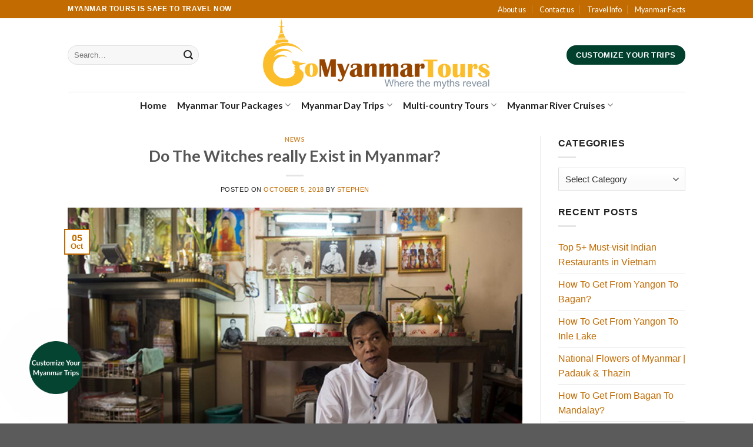

--- FILE ---
content_type: text/html; charset=UTF-8
request_url: https://www.gomyanmartours.com/do-the-witches-really-exist-in-myanmar/
body_size: 27368
content:
<!DOCTYPE html><head><meta charset="UTF-8" /><link rel="profile" href="https://gmpg.org/xfn/11" /><link rel="pingback" href="https://www.gomyanmartours.com/xmlrpc.php" /> <script>(function(html){html.className = html.className.replace(/\bno-js\b/,'js')})(document.documentElement);</script> <meta name="viewport" content="width=device-width, initial-scale=1, maximum-scale=1" /><title>Do The Witches really Exist in Myanmar? - Myanmar Tours</title><style id="rocket-critical-css">:root{--joinchat-ico:url("data:image/svg+xml;charset=utf-8,%3Csvg xmlns='http://www.w3.org/2000/svg' viewBox='0 0 24 24'%3E%3Cpath fill='%23fff' d='M3.516 3.516c4.686-4.686 12.284-4.686 16.97 0 4.686 4.686 4.686 12.283 0 16.97a12.004 12.004 0 0 1-13.754 2.299l-5.814.735a.392.392 0 0 1-.438-.44l.748-5.788A12.002 12.002 0 0 1 3.517 3.517zm3.61 17.043.3.158a9.846 9.846 0 0 0 11.534-1.758c3.843-3.843 3.843-10.074 0-13.918-3.843-3.843-10.075-3.843-13.918 0a9.846 9.846 0 0 0-1.747 11.554l.16.303-.51 3.942a.196.196 0 0 0 .219.22l3.961-.501zm6.534-7.003-.933 1.164a9.843 9.843 0 0 1-3.497-3.495l1.166-.933a.792.792 0 0 0 .23-.94L9.561 6.96a.793.793 0 0 0-.924-.445 1291.6 1291.6 0 0 0-2.023.524.797.797 0 0 0-.588.88 11.754 11.754 0 0 0 10.005 10.005.797.797 0 0 0 .88-.587l.525-2.023a.793.793 0 0 0-.445-.923L14.6 13.327a.792.792 0 0 0-.94.23z'/%3E%3C/svg%3E");--joinchat-font:-apple-system,blinkmacsystemfont,"Segoe UI",roboto,oxygen-sans,ubuntu,cantarell,"Helvetica Neue",sans-serif}.joinchat{--bottom:20px;--sep:20px;--s:60px;display:none;position:fixed;z-index:9000;right:var(--sep);bottom:var(--bottom);font:normal normal normal 16px/1.625em var(--joinchat-font);letter-spacing:0;animation:joinchat_show .5s cubic-bezier(.18,.89,.32,1.28) 10ms both;transform:scale3d(0,0,0);transform-origin:calc(var(--s)/-2) calc(var(--s)/-4);touch-action:manipulation;-webkit-font-smoothing:antialiased}.joinchat *,.joinchat :after,.joinchat :before{box-sizing:border-box}.joinchat--left{right:auto;left:var(--sep)}.joinchat__button{position:absolute;z-index:2;bottom:8px;right:8px;height:var(--s);min-width:var(--s);max-width:95vw;background:#25d366;color:inherit;border-radius:calc(var(--s)/2);box-shadow:1px 6px 24px 0 rgba(7,94,84,.24)}.joinchat--left .joinchat__button{right:auto;left:8px}.joinchat__button__open{width:var(--s);height:var(--s);border-radius:50%;background:rgb(0 0 0/0) var(--joinchat-ico) 50% no-repeat;background-size:60%;overflow:hidden}@keyframes joinchat_show{0%{transform:scale3d(0,0,0)}to{transform:scaleX(1)}}@media (max-width:480px),(orientation:landscape) and (max-height:480px){.joinchat{--bottom:6px;--sep:6px}}@media (prefers-reduced-motion){.joinchat{animation:none}}html{font-family:sans-serif;-ms-text-size-adjust:100%;-webkit-text-size-adjust:100%}body{margin:0}article,aside,header,main{display:block}a{background-color:transparent}strong{font-weight:inherit}strong{font-weight:bolder}img{border-style:none}svg:not(:root){overflow:hidden}button,input,select{font:inherit}button,input,select{overflow:visible}button,select{text-transform:none}button,[type=submit]{-webkit-appearance:button}button::-moz-focus-inner,input::-moz-focus-inner{border:0;padding:0}button:-moz-focusring,input:-moz-focusring{outline:1px dotted ButtonText}[type=checkbox]{-webkit-box-sizing:border-box;box-sizing:border-box;padding:0}[type=search]{-webkit-appearance:textfield}[type=search]::-webkit-search-cancel-button,[type=search]::-webkit-search-decoration{-webkit-appearance:none}*,*:before,*:after{-webkit-box-sizing:border-box;box-sizing:border-box}html{-webkit-box-sizing:border-box;box-sizing:border-box;background-attachment:fixed}body{color:#777;scroll-behavior:smooth;-webkit-font-smoothing:antialiased;-moz-osx-font-smoothing:grayscale}img{max-width:100%;height:auto;display:inline-block;vertical-align:middle}p:empty{display:none}a,button,input{-ms-touch-action:manipulation;touch-action:manipulation}ins{text-decoration:none}iframe{max-width:100%}.col{position:relative;margin:0;padding:0 15px 30px;width:100%}@media screen and (max-width:849px){.col{padding-bottom:30px}}@media screen and (min-width:850px){.row-divided>.col+.col:not(.large-12){border-left:1px solid #ececec}}@media screen and (min-width:850px){.large-3{max-width:25%;-ms-flex-preferred-size:25%;flex-basis:25%}.large-9{max-width:75%;-ms-flex-preferred-size:75%;flex-basis:75%}}body,.container,.row{width:100%;margin-left:auto;margin-right:auto}.container{padding-left:15px;padding-right:15px}.container,.row{max-width:1080px}.row.row-large{max-width:1110px}.flex-row{-js-display:flex;display:-webkit-box;display:-ms-flexbox;display:flex;-webkit-box-orient:horizontal;-webkit-box-direction:normal;-ms-flex-flow:row nowrap;flex-flow:row nowrap;-webkit-box-align:center;-ms-flex-align:center;align-items:center;-webkit-box-pack:justify;-ms-flex-pack:justify;justify-content:space-between;width:100%}.text-center .flex-row{-webkit-box-pack:center;-ms-flex-pack:center;justify-content:center}.header .flex-row{height:100%}.flex-col{max-height:100%}.flex-grow{-webkit-box-flex:1;-ms-flex:1;flex:1;-ms-flex-negative:1;-ms-flex-preferred-size:auto!important}.flex-center{margin:0 auto}.flex-left{margin-right:auto}.flex-right{margin-left:auto}@media all and (-ms-high-contrast:none){.nav>li>a>i{top:-1px}}.row{width:100%;-js-display:flex;display:-webkit-box;display:-ms-flexbox;display:flex;-webkit-box-orient:horizontal;-webkit-box-direction:normal;-ms-flex-flow:row wrap;flex-flow:row wrap}@media screen and (min-width:850px){.row-large{padding-left:0;padding-right:0}.row-large>.col{padding:0 30px 30px;margin-bottom:0}}.nav-dropdown{position:absolute;min-width:260px;max-height:0;z-index:9;padding:20px 0 20px;opacity:0;margin:0;color:#777;background-color:#fff;text-align:left;display:table;left:-99999px}.dark.nav-dropdown{color:#f1f1f1}.nav-dropdown:after{visibility:hidden;display:block;content:"";clear:both;height:0}.nav-dropdown li{display:block;margin:0;vertical-align:top}.nav-dropdown li ul{margin:0;padding:0}.nav-column li>a,.nav-dropdown>li>a{width:auto;display:block;padding:10px 20px;line-height:1.3}.nav-column>li:last-child:not(.nav-dropdown-col)>a,.nav-dropdown>li:last-child:not(.nav-dropdown-col)>a{border-bottom:0!important}.nav-dropdown>li.nav-dropdown-col{text-align:left;display:table-cell;white-space:nowrap;width:160px;min-width:160px}.nav-dropdown>li.nav-dropdown-col:not(:last-child){border-right:1px solid transparent}.nav-dropdown .menu-item-has-children>a,.nav-dropdown .nav-dropdown-col>a{text-transform:uppercase;font-size:.8em;font-weight:bolder;color:#000}.nav-dropdown.nav-dropdown-bold>li.nav-dropdown-col{border-color:#f1f1f1}.nav-dropdown-bold .nav-column li>a,.nav-dropdown.nav-dropdown-bold>li>a{margin:0 10px;padding-left:10px;border-radius:10px;padding-right:5px}.nav-dropdown-has-arrow li.has-dropdown:after,.nav-dropdown-has-arrow li.has-dropdown:before{bottom:-2px;z-index:10;opacity:0;left:50%;border:solid transparent;content:"";height:0;width:0;position:absolute}.nav-dropdown-has-arrow li.has-dropdown:after{border-color:rgba(221,221,221,0);border-bottom-color:#fff;border-width:8px;margin-left:-8px}.nav-dropdown-has-arrow li.has-dropdown:before{z-index:-999;border-width:11px;margin-left:-11px}.nav-dropdown-has-shadow .nav-dropdown{-webkit-box-shadow:1px 1px 15px rgba(0,0,0,.15);box-shadow:1px 1px 15px rgba(0,0,0,.15)}.nav-dropdown-has-arrow.nav-dropdown-has-border li.has-dropdown:before{border-bottom-color:#ddd}.nav-dropdown-has-border .nav-dropdown{border:2px solid #ddd}.nav,.nav ul:not(.nav-dropdown){margin:0;padding:0}.nav>li>button{margin-bottom:0}.nav{width:100%;position:relative;display:inline-block;display:-webkit-box;display:-ms-flexbox;display:flex;-webkit-box-orient:horizontal;-webkit-box-direction:normal;-ms-flex-flow:row wrap;flex-flow:row wrap;-webkit-box-align:center;-ms-flex-align:center;align-items:center}.nav>li{display:inline-block;list-style:none;margin:0;padding:0;position:relative;margin:0 7px}.nav>li>a{padding:10px 0;display:inline-block;display:-webkit-inline-box;display:-ms-inline-flexbox;display:inline-flex;-ms-flex-wrap:wrap;flex-wrap:wrap;-webkit-box-align:center;-ms-flex-align:center;align-items:center}.nav.nav-small>li>a{vertical-align:top;padding-top:5px;padding-bottom:5px;font-weight:normal}.nav-small.nav>li.html{font-size:.75em}.nav-center{-webkit-box-pack:center;-ms-flex-pack:center;justify-content:center}.nav-left{-webkit-box-pack:start;-ms-flex-pack:start;justify-content:flex-start}.nav-right{-webkit-box-pack:end;-ms-flex-pack:end;justify-content:flex-end}@media (max-width:849px){.medium-nav-center{-webkit-box-pack:center;-ms-flex-pack:center;justify-content:center}}.nav>li>a,.nav-dropdown>li>a,.nav-column>li>a{color:rgba(102,102,102,.85)}.nav-dropdown>li>a,.nav-column>li>a{display:block}.nav li:first-child{margin-left:0!important}.nav li:last-child{margin-right:0!important}.nav-uppercase>li>a{letter-spacing:.02em;text-transform:uppercase;font-weight:bolder}@media (min-width:850px){.nav-divided>li{margin:0 .7em}.nav-divided>li+li>a:after{content:"";position:absolute;top:50%;width:1px;border-left:1px solid rgba(0,0,0,.1);height:15px;margin-top:-7px;left:-1em}}li.html form,li.html select,li.html input{margin:0}.nav-line-bottom>li>a:before{content:" ";position:absolute;top:0;left:50%;-webkit-transform:translateX(-50%);-ms-transform:translateX(-50%);transform:translateX(-50%);width:100%;background-color:#446084;opacity:0;height:3px}.nav-line-bottom>li:before,.nav-line-bottom>li:after{display:none}.nav-line-bottom>li>a:before{top:auto;bottom:0}.toggle{height:auto;width:45px;line-height:1;-webkit-box-shadow:none!important;box-shadow:none!important;padding:0;color:currentColor;opacity:.6;margin:0 5px 0 0}.toggle i{font-size:1.8em}.nav.nav-vertical{-webkit-box-orient:vertical;-webkit-box-direction:normal;-ms-flex-flow:column;flex-flow:column}.nav.nav-vertical li{list-style:none;margin:0;width:100%}.nav-vertical li li{font-size:1em;padding-left:.5em}.nav-vertical>li{display:-webkit-box;display:-ms-flexbox;display:flex;-webkit-box-orient:horizontal;-webkit-box-direction:normal;-ms-flex-flow:row wrap;flex-flow:row wrap;-webkit-box-align:center;-ms-flex-align:center;align-items:center}.nav-vertical>li ul{width:100%}.nav-vertical li li.menu-item-has-children{margin-bottom:1em}.nav-vertical li li.menu-item-has-children:not(:first-child){margin-top:1em}.nav-vertical>li>ul>li a,.nav-vertical>li>a{display:-webkit-box;display:-ms-flexbox;display:flex;-webkit-box-align:center;-ms-flex-align:center;align-items:center;width:auto;-webkit-box-flex:1;-ms-flex-positive:1;flex-grow:1}.nav-vertical li li.menu-item-has-children>a{color:#000;text-transform:uppercase;font-size:.8em;font-weight:bolder}.nav-vertical>li.html{padding-top:1em;padding-bottom:1em}.nav-vertical>li>ul li a{color:#666}.nav-vertical>li>ul{margin:0 0 2em;padding-left:1em}.nav .children{position:fixed;opacity:0;left:-99999px;-webkit-transform:translateX(-10px);-ms-transform:translateX(-10px);transform:translateX(-10px)}.nav-sidebar.nav-vertical>li+li{border-top:1px solid #ececec}.nav-vertical>li+li{border-top:1px solid #ececec}.nav-vertical .social-icons{display:block;width:100%}.badge{display:table;z-index:20;height:2.8em;width:2.8em;-webkit-backface-visibility:hidden;backface-visibility:hidden}.badge.top{left:0}.badge-inner{display:table-cell;vertical-align:middle;text-align:center;width:100%;height:100%;background-color:#446084;line-height:.85;color:#fff;font-weight:bolder;padding:2px;white-space:nowrap}.badge-outline .badge-inner{color:#446084;background-color:#fff;border:2px solid currentColor}.badge-outline{margin-left:-0.4em}.button,button{position:relative;display:inline-block;background-color:transparent;text-transform:uppercase;font-size:.97em;letter-spacing:.03em;font-weight:bolder;text-align:center;color:currentColor;text-decoration:none;border:1px solid transparent;vertical-align:middle;border-radius:0;margin-top:0;margin-right:1em;text-shadow:none;line-height:2.4em;min-height:2.5em;padding:0 1.2em;max-width:100%;text-rendering:optimizeLegibility;-webkit-box-sizing:border-box;box-sizing:border-box}.button.is-outline{line-height:2.19em}.button{color:#fff;background-color:#446084;background-color:var(--primary-color);border-color:rgba(0,0,0,.05)}.button.is-outline{border:2px solid currentColor;background-color:transparent}.dark .button{color:#fff}.is-outline{color:silver}.secondary{background-color:#d26e4b}.text-center .button:first-of-type{margin-left:0!important}.text-center .button:last-of-type{margin-right:0!important}.header-button{display:inline-block}.header-button .button{margin:0}.flex-col button,.flex-col .button,.flex-col input{margin-bottom:0}.is-divider{height:3px;display:block;background-color:rgba(0,0,0,.1);margin:1em 0 1em;width:100%;max-width:30px}.widget .is-divider{margin-top:.66em}form{margin-bottom:0}input[type=search],input[type=text],input[type=password],select{-webkit-box-sizing:border-box;box-sizing:border-box;border:1px solid #ddd;padding:0 .75em;height:2.507em;font-size:.97em;border-radius:0;max-width:100%;width:100%;vertical-align:middle;background-color:#fff;color:#333;-webkit-box-shadow:inset 0 1px 2px rgba(0,0,0,.1);box-shadow:inset 0 1px 2px rgba(0,0,0,.1)}input[type=search],input[type=text]{-webkit-appearance:none;-moz-appearance:none;appearance:none}label{font-weight:bold;display:block;font-size:.9em;margin-bottom:.4em}input[type=checkbox]{display:inline;margin-right:10px;font-size:16px}select{-webkit-box-shadow:inset 0 -1.4em 1em 0 rgba(0,0,0,.02);box-shadow:inset 0 -1.4em 1em 0 rgba(0,0,0,.02);background-color:#fff;-webkit-appearance:none;-moz-appearance:none;background-image:url("data:image/svg+xml;charset=utf8, %3Csvg xmlns='http://www.w3.org/2000/svg' width='24' height='24' viewBox='0 0 24 24' fill='none' stroke='%23333' stroke-width='2' stroke-linecap='round' stroke-linejoin='round' class='feather feather-chevron-down'%3E%3Cpolyline points='6 9 12 15 18 9'%3E%3C/polyline%3E%3C/svg%3E");background-position:right .45em top 50%;background-repeat:no-repeat;padding-right:1.4em;background-size:auto 16px;border-radius:0;display:block}select.resize-select{width:55px}@media screen and (-ms-high-contrast:active),(-ms-high-contrast:none){select::-ms-expand{display:none}}.form-flat input:not([type=submit]),.form-flat select{background-color:rgba(0,0,0,.03);-webkit-box-shadow:none;box-shadow:none;border-color:rgba(0,0,0,.09);color:currentColor!important;border-radius:99px}.form-flat button,.form-flat input{border-radius:99px}.form-flat .flex-row .flex-col{padding-right:4px}.dark .form-flat input:not([type=submit]),.dark .form-flat select{background-color:rgba(255,255,255,.2)!important;border-color:rgba(255,255,255,.09);color:#fff}.dark .form-flat select option{color:#333}.dark .form-flat select{background-image:url("data:image/svg+xml;charset=utf8, %3Csvg xmlns='http://www.w3.org/2000/svg' width='24' height='24' viewBox='0 0 24 24' fill='none' stroke='%23fff' stroke-width='2' stroke-linecap='round' stroke-linejoin='round' class='feather feather-chevron-down'%3E%3Cpolyline points='6 9 12 15 18 9'%3E%3C/polyline%3E%3C/svg%3E")}.dark .form-flat input::-webkit-input-placeholder{color:#fff}.form-flat .button.icon{color:currentColor!important;border-color:transparent!important;background-color:transparent!important;-webkit-box-shadow:none;box-shadow:none}i[class^=icon-]{font-family:"fl-icons"!important;font-display:block;speak:none!important;margin:0;padding:0;display:inline-block;font-style:normal!important;font-weight:normal!important;font-variant:normal!important;text-transform:none!important;position:relative;line-height:1.2}button i,.button i{vertical-align:middle;top:-1.5px}a.icon:not(.button){font-family:sans-serif;margin-left:.25em;margin-right:.25em;font-size:1.2em}.button.icon{margin-left:.12em;margin-right:.12em;min-width:2.5em;padding-left:.6em;padding-right:.6em;display:inline-block}.button.icon i{font-size:1.2em}.button.icon.is-small{border-width:1px}.button.icon.is-small i{top:-1px}.button.icon.circle{padding-left:0;padding-right:0}.button.icon.circle>i{margin:0 8px}.button.icon.circle>i:only-child{margin:0}.nav>li>a>i{vertical-align:middle;font-size:20px}.nav>li>a>i+span{margin-left:5px}.nav>li>a>i.icon-search{font-size:1.2em}.nav>li.has-icon>a>i{min-width:1em}.nav-vertical>li>a>i{font-size:16px;opacity:.6}.has-dropdown .icon-angle-down{font-size:16px;margin-left:.2em;opacity:.6}img{opacity:1}.lightbox-content{background-color:#fff;max-width:875px;margin:0 auto;-webkit-box-shadow:3px 3px 20px 0 rgba(0,0,0,.15);box-shadow:3px 3px 20px 0 rgba(0,0,0,.15);position:relative}.lightbox-content .lightbox-inner{padding:30px 20px}.mfp-hide{display:none!important}label{color:#222}a{color:#334862;text-decoration:none}a.plain{color:currentColor}.dark a{color:currentColor}ul{list-style:disc}ul{margin-top:0;padding:0}ul ul{margin:1.5em 0 1.5em 3em}li{margin-bottom:.6em}.button,button,input,select{margin-bottom:1em}form,p,ul{margin-bottom:1.3em}form p{margin-bottom:.5em}body{line-height:1.6}h1,h3,h6{color:#555;width:100%;margin-top:0;margin-bottom:.5em;text-rendering:optimizeSpeed}h1{font-size:1.7em;line-height:1.3}h3{font-size:1.25em}h6{font-size:.85em;opacity:.8}@media (max-width:549px){h1{font-size:1.4em}h3{font-size:1em}}p{margin-top:0}.uppercase,h6,span.widget-title{line-height:1.05;letter-spacing:.05em;text-transform:uppercase}span.widget-title{font-size:1em;font-weight:600}.is-normal{font-weight:normal}.uppercase{line-height:1.2;text-transform:uppercase}.is-large{font-size:1.15em}.is-small,.is-small.button{font-size:.8em}.is-xsmall{font-size:.7em}@media (max-width:549px){.is-large{font-size:1em}}.nav>li>a{font-size:.8em}.nav>li.html{font-size:.85em}.nav-size-large>li>a{font-size:1em}.nav-spacing-medium>li{margin:0 9px}.container:after,.row:after{content:"";display:table;clear:both}@media (min-width:850px){.show-for-medium{display:none!important}}@media (max-width:849px){.hide-for-medium{display:none!important}}.full-width{width:100%!important;max-width:100%!important;padding-left:0!important;padding-right:0!important;display:block}.mb-0{margin-bottom:0!important}.ml-0{margin-left:0!important}.text-left{text-align:left}.text-center{text-align:center}.text-center>div,.text-center .is-divider{margin-left:auto;margin-right:auto}.relative{position:relative!important}.absolute{position:absolute!important}.fixed{position:fixed!important;z-index:12}.top{top:0}.bottom{bottom:0}.fill{position:absolute;top:0;left:0;height:100%;right:0;bottom:0;padding:0!important;margin:0!important}.circle{border-radius:999px!important;-o-object-fit:cover;object-fit:cover}.round{border-radius:5px}.z-1{z-index:21}.z-top{z-index:9995}.no-scrollbar{-ms-overflow-style:-ms-autohiding-scrollbar;scrollbar-width:none}.no-scrollbar::-webkit-scrollbar{width:0px!important;height:0px!important}.screen-reader-text{clip:rect(1px,1px,1px,1px);position:absolute!important;height:1px;width:1px;overflow:hidden}.button.tooltip{opacity:1}.dark{color:#f1f1f1}.dark label{color:#fff}.nav-dropdown.dark>li>a,.nav-dropdown.dark .nav-column>li>a,.nav-dark .nav>li>a{color:rgba(255,255,255,.8)}.dark.nav-dropdown.nav-dropdown-bold>li.nav-dropdown-col,.nav-dropdown.dark .nav-column>li>a,.nav-dropdown.dark>li>a,.nav-dark .nav-divided>li+li>a:after{border-color:rgba(255,255,255,.2)}.nav-dark .nav>li.html{color:#fff}html{overflow-x:hidden}@media (max-width:849px){body{overflow-x:hidden}}#wrapper,#main{background-color:#fff;position:relative}.page-wrapper{padding-top:30px;padding-bottom:30px}.ux-body-overlay{display:block;position:fixed;top:0;left:0;bottom:0;right:0;height:100%;width:100%;background-color:rgba(0,0,0,.3);z-index:29;opacity:0;visibility:hidden}.header,.header-wrapper{width:100%;z-index:30;position:relative;background-size:cover;background-position:50% 0}.header-bg-color{background-color:rgba(255,255,255,.9)}.header-top,.header-bottom{display:-webkit-box;display:-ms-flexbox;display:flex;-webkit-box-align:center;-ms-flex-align:center;align-items:center;-ms-flex-wrap:no-wrap;flex-wrap:no-wrap}.header-bg-image,.header-bg-color{background-position:50% 0}.header-top{background-color:#446084;z-index:11;position:relative;min-height:20px}.header-main{z-index:10;position:relative}.header-bottom{z-index:9;position:relative;min-height:35px}.top-divider{margin-bottom:-1px;border-top:1px solid currentColor;opacity:.1}.post{margin:0 0 30px}.entry-header-text{padding:1.5em 0 1.5em}.entry-header-text.text-center{padding-left:1.5em;padding-right:1.5em}.entry-header-text-top{padding-top:0}.entry-content{padding-top:1.5em;padding-bottom:1.5em}.badge.post-date{top:7%}.entry-image img{width:100%}.updated:not(.published){display:none}.widget{margin-bottom:1.5em}.widget ul{margin:0}.widget li{list-style:none}.widget>ul>li{list-style:none;margin-bottom:.3em;text-align:left;margin:0}.widget>ul>li>a{display:inline-block;padding:6px 0;-webkit-box-flex:1;-ms-flex:1;flex:1}.widget>ul>li:before{font-family:"fl-icons";display:inline-block;opacity:.6;margin-right:6px}.widget>ul>li+li{border-top:1px solid #ececec}html{background-color:#5b5b5b}.back-to-top{margin:0;opacity:0;bottom:20px;right:20px;-webkit-transform:translateY(30%);-ms-transform:translateY(30%);transform:translateY(30%)}.logo{line-height:1;margin:0}.logo a{text-decoration:none;display:block;color:#446084;font-size:32px;text-transform:uppercase;font-weight:bolder;margin:0}.logo img{display:block;width:auto}.header-logo-dark{display:none!important}.logo-center .flex-left{-webkit-box-ordinal-group:2;-ms-flex-order:1;order:1;-webkit-box-flex:1;-ms-flex:1 1 0px;flex:1 1 0}.logo-center .logo{-webkit-box-ordinal-group:3;-ms-flex-order:2;order:2;text-align:center;margin:0 30px}.logo-center .logo img{margin:0 auto}.logo-center .flex-right{-webkit-box-ordinal-group:4;-ms-flex-order:3;order:3;-webkit-box-flex:1;-ms-flex:1 1 0px;flex:1 1 0}@media screen and (max-width:849px){.header-inner .nav{-ms-flex-wrap:nowrap;flex-wrap:nowrap}.medium-logo-center .flex-left{-webkit-box-ordinal-group:2;-ms-flex-order:1;order:1;-webkit-box-flex:1;-ms-flex:1 1 0px;flex:1 1 0}.medium-logo-center .logo{-webkit-box-ordinal-group:3;-ms-flex-order:2;order:2;text-align:center;margin:0 15px}.medium-logo-center .logo img{margin:0 auto}.medium-logo-center .flex-right{-webkit-box-flex:1;-ms-flex:1 1 0px;flex:1 1 0;-webkit-box-ordinal-group:4;-ms-flex-order:3;order:3}}.sidebar-menu .search-form{display:block!important}.searchform-wrapper form{margin-bottom:0}.sidebar-menu .search-form{padding:5px 0;width:100%}.form-flat .search-form-categories{padding-right:5px}.searchform{position:relative}.searchform .button.icon{margin:0}.searchform .button.icon i{font-size:1.2em}.searchform-wrapper{width:100%}.searchform-wrapper.form-flat .flex-col:last-of-type{margin-left:-2.9em}.searchform-wrapper .autocomplete-suggestions{overflow-y:scroll;-webkit-overflow-scrolling:touch;max-height:50vh;overflow-y:auto}#search-lightbox{font-size:1.5em;margin:0 auto;max-width:600px}.icon-menu:before{content:""}.icon-angle-up:before{content:""}.icon-angle-down:before{content:""}.icon-twitter:before{content:""}.icon-envelop:before{content:""}.icon-facebook:before{content:""}.icon-instagram:before{content:""}.icon-search:before{content:""}.icon-whatsapp:before{content:""}.social-icons{display:inline-block;vertical-align:middle;font-size:.85em;color:#999}.html .social-icons{font-size:1em}.social-icons i{min-width:1em}.woocommerce-form-login .button{margin-bottom:0}p.form-row-wide{clear:both}</style><link rel="preload" href="https://www.gomyanmartours.com/wp-content/cache/min/1/560ee084bd4721f8c589090f44ac5ffa.css" as="style" onload="this.onload=null;this.rel='stylesheet'" data-minify="1" /><meta name="robots" content="follow, index, max-snippet:-1, max-video-preview:-1, max-image-preview:large"/><link rel="canonical" href="https://www.gomyanmartours.com/do-the-witches-really-exist-in-myanmar/" /><meta property="og:locale" content="en_US" /><meta property="og:type" content="article" /><meta property="og:title" content="Do The Witches really Exist in Myanmar? - Myanmar Tours" /><meta property="og:description" content="It is not something strange if you meet a witch in your Myanmar vacation although their mystery abilities are still a controversial topic. “ I can see your future and anyone I have ever met, but you have to promise that you will obey Buddhist teachings if you want me to tell you everything”, a [...]" /><meta property="og:url" content="https://www.gomyanmartours.com/do-the-witches-really-exist-in-myanmar/" /><meta property="article:section" content="News" /><meta property="og:updated_time" content="2022-11-28T08:30:50+00:00" /><meta property="og:image" content="https://www.gomyanmartours.com/wp-content/uploads/2018/10/Do-The-Witches-really-Exist-in-Myanmar.jpg" /><meta property="og:image:secure_url" content="https://www.gomyanmartours.com/wp-content/uploads/2018/10/Do-The-Witches-really-Exist-in-Myanmar.jpg" /><meta property="og:image:width" content="630" /><meta property="og:image:height" content="420" /><meta property="og:image:alt" content="Do The Witches really Exist in Myanmar" /><meta property="og:image:type" content="image/jpeg" /><meta property="article:published_time" content="2018-10-05T02:07:06+00:00" /><meta property="article:modified_time" content="2022-11-28T08:30:50+00:00" /><meta name="twitter:card" content="summary_large_image" /><meta name="twitter:title" content="Do The Witches really Exist in Myanmar? - Myanmar Tours" /><meta name="twitter:description" content="It is not something strange if you meet a witch in your Myanmar vacation although their mystery abilities are still a controversial topic. “ I can see your future and anyone I have ever met, but you have to promise that you will obey Buddhist teachings if you want me to tell you everything”, a [...]" /><meta name="twitter:image" content="https://www.gomyanmartours.com/wp-content/uploads/2018/10/Do-The-Witches-really-Exist-in-Myanmar.jpg" /> <script type="application/ld+json" class="rank-math-schema-pro">{"@context":"https://schema.org","@graph":[{"@type":["TravelAgency","Organization"],"@id":"https://www.gomyanmartours.com/#organization","name":"Myanmar Tours","url":"https://www.gomyanmartours.com","openingHours":["Monday,Tuesday,Wednesday,Thursday,Friday,Saturday,Sunday 09:00-17:00"]},{"@type":"WebSite","@id":"https://www.gomyanmartours.com/#website","url":"https://www.gomyanmartours.com","publisher":{"@id":"https://www.gomyanmartours.com/#organization"},"inLanguage":"en-US"},{"@type":"ImageObject","@id":"https://www.gomyanmartours.com/wp-content/uploads/2018/10/Do-The-Witches-really-Exist-in-Myanmar.jpg","url":"https://www.gomyanmartours.com/wp-content/uploads/2018/10/Do-The-Witches-really-Exist-in-Myanmar.jpg","width":"630","height":"420","caption":"Do The Witches really Exist in Myanmar","inLanguage":"en-US"},{"@type":"WebPage","@id":"https://www.gomyanmartours.com/do-the-witches-really-exist-in-myanmar/#webpage","url":"https://www.gomyanmartours.com/do-the-witches-really-exist-in-myanmar/","name":"Do The Witches really Exist in Myanmar? - Myanmar Tours","datePublished":"2018-10-05T02:07:06+00:00","dateModified":"2022-11-28T08:30:50+00:00","isPartOf":{"@id":"https://www.gomyanmartours.com/#website"},"primaryImageOfPage":{"@id":"https://www.gomyanmartours.com/wp-content/uploads/2018/10/Do-The-Witches-really-Exist-in-Myanmar.jpg"},"inLanguage":"en-US"},{"@type":"Person","@id":"https://www.gomyanmartours.com/do-the-witches-really-exist-in-myanmar/#author","name":"Stephen","image":{"@type":"ImageObject","@id":"https://secure.gravatar.com/avatar/b47b035dd91f445c3c2b8485deaad431?s=96&amp;d=mm&amp;r=g","url":"https://secure.gravatar.com/avatar/b47b035dd91f445c3c2b8485deaad431?s=96&amp;d=mm&amp;r=g","caption":"Stephen","inLanguage":"en-US"},"worksFor":{"@id":"https://www.gomyanmartours.com/#organization"}},{"@type":"BlogPosting","headline":"Do The Witches really Exist in Myanmar? - Myanmar Tours","datePublished":"2018-10-05T02:07:06+00:00","dateModified":"2022-11-28T08:30:50+00:00","author":{"@id":"https://www.gomyanmartours.com/do-the-witches-really-exist-in-myanmar/#author","name":"Stephen"},"publisher":{"@id":"https://www.gomyanmartours.com/#organization"},"description":"Before 2013, images and information about witches are strictly controlled by the military government. After the country opened, guides or books about witches became common and published without limited, they were frequently mentioned on news programs, magazines ...","name":"Do The Witches really Exist in Myanmar? - Myanmar Tours","@id":"https://www.gomyanmartours.com/do-the-witches-really-exist-in-myanmar/#richSnippet","isPartOf":{"@id":"https://www.gomyanmartours.com/do-the-witches-really-exist-in-myanmar/#webpage"},"image":{"@id":"https://www.gomyanmartours.com/wp-content/uploads/2018/10/Do-The-Witches-really-Exist-in-Myanmar.jpg"},"inLanguage":"en-US","mainEntityOfPage":{"@id":"https://www.gomyanmartours.com/do-the-witches-really-exist-in-myanmar/#webpage"}}]}</script> <link rel='dns-prefetch' href='//cdn.jsdelivr.net' /><link rel='dns-prefetch' href='//fonts.googleapis.com' /><link href='https://fonts.gstatic.com' crossorigin rel='preconnect' /><link rel="alternate" type="application/rss+xml" title="Myanmar Tours &raquo; Feed" href="https://www.gomyanmartours.com/feed/" /><link rel="alternate" type="application/rss+xml" title="Myanmar Tours &raquo; Comments Feed" href="https://www.gomyanmartours.com/comments/feed/" /><link rel="prefetch" href="https://www.gomyanmartours.com/wp-content/themes/flatsome/assets/js/chunk.countup.fe2c1016.js" /><link rel="prefetch" href="https://www.gomyanmartours.com/wp-content/themes/flatsome/assets/js/chunk.sticky-sidebar.a58a6557.js" /><link rel="prefetch" href="https://www.gomyanmartours.com/wp-content/themes/flatsome/assets/js/chunk.tooltips.29144c1c.js" /><link rel="prefetch" href="https://www.gomyanmartours.com/wp-content/themes/flatsome/assets/js/chunk.vendors-popups.947eca5c.js" /><link rel="prefetch" href="https://www.gomyanmartours.com/wp-content/themes/flatsome/assets/js/chunk.vendors-slider.f0d2cbc9.js" /><style type="text/css">img.wp-smiley,img.emoji{display:inline!important;border:none!important;box-shadow:none!important;height:1em!important;width:1em!important;margin:0 0.07em!important;vertical-align:-0.1em!important;background:none!important;padding:0!important}</style><style id='wp-block-library-inline-css' type='text/css'>:root{--wp-admin-theme-color:#007cba;--wp-admin-theme-color--rgb:0,124,186;--wp-admin-theme-color-darker-10:#006ba1;--wp-admin-theme-color-darker-10--rgb:0,107,161;--wp-admin-theme-color-darker-20:#005a87;--wp-admin-theme-color-darker-20--rgb:0,90,135;--wp-admin-border-width-focus:2px;--wp-block-synced-color:#7a00df;--wp-block-synced-color--rgb:122,0,223}@media (min-resolution:192dpi){:root{--wp-admin-border-width-focus:1.5px}}.wp-element-button{cursor:pointer}:root{--wp--preset--font-size--normal:16px;--wp--preset--font-size--huge:42px}:root .has-very-light-gray-background-color{background-color:#eee}:root .has-very-dark-gray-background-color{background-color:#313131}:root .has-very-light-gray-color{color:#eee}:root .has-very-dark-gray-color{color:#313131}:root .has-vivid-green-cyan-to-vivid-cyan-blue-gradient-background{background:linear-gradient(135deg,#00d084,#0693e3)}:root .has-purple-crush-gradient-background{background:linear-gradient(135deg,#34e2e4,#4721fb 50%,#ab1dfe)}:root .has-hazy-dawn-gradient-background{background:linear-gradient(135deg,#faaca8,#dad0ec)}:root .has-subdued-olive-gradient-background{background:linear-gradient(135deg,#fafae1,#67a671)}:root .has-atomic-cream-gradient-background{background:linear-gradient(135deg,#fdd79a,#004a59)}:root .has-nightshade-gradient-background{background:linear-gradient(135deg,#330968,#31cdcf)}:root .has-midnight-gradient-background{background:linear-gradient(135deg,#020381,#2874fc)}.has-regular-font-size{font-size:1em}.has-larger-font-size{font-size:2.625em}.has-normal-font-size{font-size:var(--wp--preset--font-size--normal)}.has-huge-font-size{font-size:var(--wp--preset--font-size--huge)}.has-text-align-center{text-align:center}.has-text-align-left{text-align:left}.has-text-align-right{text-align:right}#end-resizable-editor-section{display:none}.aligncenter{clear:both}.items-justified-left{justify-content:flex-start}.items-justified-center{justify-content:center}.items-justified-right{justify-content:flex-end}.items-justified-space-between{justify-content:space-between}.screen-reader-text{clip:rect(1px,1px,1px,1px);word-wrap:normal!important;border:0;-webkit-clip-path:inset(50%);clip-path:inset(50%);height:1px;margin:-1px;overflow:hidden;padding:0;position:absolute;width:1px}.screen-reader-text:focus{clip:auto!important;background-color:#ddd;-webkit-clip-path:none;clip-path:none;color:#444;display:block;font-size:1em;height:auto;left:5px;line-height:normal;padding:15px 23px 14px;text-decoration:none;top:5px;width:auto;z-index:100000}html :where(.has-border-color){border-style:solid}html :where([style*=border-top-color]){border-top-style:solid}html :where([style*=border-right-color]){border-right-style:solid}html :where([style*=border-bottom-color]){border-bottom-style:solid}html :where([style*=border-left-color]){border-left-style:solid}html :where([style*=border-width]){border-style:solid}html :where([style*=border-top-width]){border-top-style:solid}html :where([style*=border-right-width]){border-right-style:solid}html :where([style*=border-bottom-width]){border-bottom-style:solid}html :where([style*=border-left-width]){border-left-style:solid}html :where(img[class*=wp-image-]){height:auto;max-width:100%}:where(figure){margin:0 0 1em}html :where(.is-position-sticky){--wp-admin--admin-bar--position-offset:var(--wp-admin--admin-bar--height,0)}@media screen and (max-width:600px){html :where(.is-position-sticky){--wp-admin--admin-bar--position-offset:0}}</style><style id='classic-theme-styles-inline-css' type='text/css'>
/*! This file is auto-generated */
.wp-block-button__link{color:#fff;background-color:#32373c;border-radius:9999px;box-shadow:none;text-decoration:none;padding:calc(.667em + 2px) calc(1.333em + 2px);font-size:1.125em}.wp-block-file__button{background:#32373c;color:#fff;text-decoration:none}</style><style id='woocommerce-inline-inline-css' type='text/css'>.woocommerce form .form-row .required{visibility:visible}</style><style id='flatsome-main-inline-css' type='text/css'>@font-face{font-family:"fl-icons";font-display:block;src:url(https://www.gomyanmartours.com/wp-content/themes/flatsome/assets/css/icons/fl-icons.eot?v=3.15.3);src:url(https://www.gomyanmartours.com/wp-content/themes/flatsome/assets/css/icons/fl-icons.eot#iefix?v=3.15.3) format("embedded-opentype"),url(https://www.gomyanmartours.com/wp-content/themes/flatsome/assets/css/icons/fl-icons.woff2?v=3.15.3) format("woff2"),url(https://www.gomyanmartours.com/wp-content/themes/flatsome/assets/css/icons/fl-icons.ttf?v=3.15.3) format("truetype"),url(https://www.gomyanmartours.com/wp-content/themes/flatsome/assets/css/icons/fl-icons.woff?v=3.15.3) format("woff"),url(https://www.gomyanmartours.com/wp-content/themes/flatsome/assets/css/icons/fl-icons.svg?v=3.15.3#fl-icons) format("svg")}</style><link crossorigin="anonymous" rel='preload'  href='//fonts.googleapis.com/css?family=Lato%3Aregular%2C700%2C400%2C700%7CDancing+Script%3Aregular%2C400&#038;display=swap&#038;ver=3.9' as="style" onload="this.onload=null;this.rel='stylesheet'" type='text/css' media='all' /> <script type='text/javascript' src='https://www.gomyanmartours.com/wp-includes/js/jquery/jquery.min.js?ver=3.7.0' id='jquery-core-js'></script> <link rel="https://api.w.org/" href="https://www.gomyanmartours.com/wp-json/" /><link rel="alternate" type="application/json" href="https://www.gomyanmartours.com/wp-json/wp/v2/posts/9561" /><link rel="EditURI" type="application/rsd+xml" title="RSD" href="https://www.gomyanmartours.com/xmlrpc.php?rsd" /><meta name="generator" content="WordPress 6.3.7" /><link rel='shortlink' href='https://www.gomyanmartours.com/?p=9561' /><link rel="alternate" type="application/json+oembed" href="https://www.gomyanmartours.com/wp-json/oembed/1.0/embed?url=https%3A%2F%2Fwww.gomyanmartours.com%2Fdo-the-witches-really-exist-in-myanmar%2F" /><link rel="alternate" type="text/xml+oembed" href="https://www.gomyanmartours.com/wp-json/oembed/1.0/embed?url=https%3A%2F%2Fwww.gomyanmartours.com%2Fdo-the-witches-really-exist-in-myanmar%2F&#038;format=xml" /><style>.bg{opacity:0;transition:opacity 1s;-webkit-transition:opacity 1s}.bg-loaded{opacity:1}</style> <noscript><style>.woocommerce-product-gallery{opacity:1!important}</style></noscript><link rel="amphtml" href="https://www.gomyanmartours.com/do-the-witches-really-exist-in-myanmar/?amp=1"><link rel="icon" href="https://www.gomyanmartours.com/wp-content/uploads/2022/11/cropped-Go-Myanmar-Tours-favicon-32x32.png" sizes="32x32" /><link rel="icon" href="https://www.gomyanmartours.com/wp-content/uploads/2022/11/cropped-Go-Myanmar-Tours-favicon-192x192.png" sizes="192x192" /><link rel="apple-touch-icon" href="https://www.gomyanmartours.com/wp-content/uploads/2022/11/cropped-Go-Myanmar-Tours-favicon-180x180.png" /><meta name="msapplication-TileImage" content="https://www.gomyanmartours.com/wp-content/uploads/2022/11/cropped-Go-Myanmar-Tours-favicon-270x270.png" /><style id="custom-css" type="text/css">:root{--primary-color:#c16b01}.header-main{height:125px}#logo img{max-height:125px}#logo{width:538px}.header-bottom{min-height:45px}.header-top{min-height:31px}.transparent .header-main{height:90px}.transparent #logo img{max-height:90px}.has-transparent+.page-title:first-of-type,.has-transparent+#main>.page-title,.has-transparent+#main>div>.page-title,.has-transparent+#main .page-header-wrapper:first-of-type .page-title{padding-top:170px}.header.show-on-scroll,.stuck .header-main{height:70px!important}.stuck #logo img{max-height:70px!important}.search-form{width:100%}.header-bottom{background-color:#fff}.top-bar-nav>li>a{line-height:16px}.stuck .header-main .nav>li>a{line-height:50px}.header-bottom-nav>li>a{line-height:10px}@media (max-width:549px){.header-main{height:70px}#logo img{max-height:70px}}.nav-dropdown{border-radius:10px}.nav-dropdown{font-size:90%}.nav-dropdown-has-arrow li.has-dropdown:after{border-bottom-color:rgba(10,0,0,.67)}.nav .nav-dropdown{background-color:rgba(10,0,0,.67)}.header-top{background-color:#c16b01!important}.accordion-title.active,.has-icon-bg .icon .icon-inner,.logo a,.primary.is-underline,.primary.is-link,.badge-outline .badge-inner,.nav-outline>li.active>a,.nav-outline>li.active>a,.cart-icon strong,[data-color='primary'],.is-outline.primary{color:#c16b01}[data-text-color="primary"]{color:#c16b01!important}[data-text-bg="primary"]{background-color:#c16b01}.scroll-to-bullets a,.featured-title,.label-new.menu-item>a:after,.nav-pagination>li>.current,.nav-pagination>li>span:hover,.nav-pagination>li>a:hover,.has-hover:hover .badge-outline .badge-inner,button[type="submit"],.button.wc-forward:not(.checkout):not(.checkout-button),.button.submit-button,.button.primary:not(.is-outline),.featured-table .title,.is-outline:hover,.has-icon:hover .icon-label,.nav-dropdown-bold .nav-column li>a:hover,.nav-dropdown.nav-dropdown-bold>li>a:hover,.nav-dropdown-bold.dark .nav-column li>a:hover,.nav-dropdown.nav-dropdown-bold.dark>li>a:hover,.header-vertical-menu__opener,.is-outline:hover,.tagcloud a:hover,.grid-tools a,input[type='submit']:not(.is-form),.box-badge:hover .box-text,input.button.alt,.nav-box>li>a:hover,.nav-box>li.active>a,.nav-pills>li.active>a,.current-dropdown .cart-icon strong,.cart-icon:hover strong,.nav-line-bottom>li>a:before,.nav-line-grow>li>a:before,.nav-line>li>a:before,.banner,.header-top,.slider-nav-circle .flickity-prev-next-button:hover svg,.slider-nav-circle .flickity-prev-next-button:hover .arrow,.primary.is-outline:hover,.button.primary:not(.is-outline),input[type='submit'].primary,input[type='submit'].primary,input[type='reset'].button,input[type='button'].primary,.badge-inner{background-color:#c16b01}.nav-vertical.nav-tabs>li.active>a,.scroll-to-bullets a.active,.nav-pagination>li>.current,.nav-pagination>li>span:hover,.nav-pagination>li>a:hover,.has-hover:hover .badge-outline .badge-inner,.accordion-title.active,.featured-table,.is-outline:hover,.tagcloud a:hover,blockquote,.has-border,.cart-icon strong:after,.cart-icon strong,.blockUI:before,.processing:before,.loading-spin,.slider-nav-circle .flickity-prev-next-button:hover svg,.slider-nav-circle .flickity-prev-next-button:hover .arrow,.primary.is-outline:hover{border-color:#c16b01}.nav-tabs>li.active>a{border-top-color:#c16b01}.widget_shopping_cart_content .blockUI.blockOverlay:before{border-left-color:#c16b01}.woocommerce-checkout-review-order .blockUI.blockOverlay:before{border-left-color:#c16b01}.slider .flickity-prev-next-button:hover svg,.slider .flickity-prev-next-button:hover .arrow{fill:#c16b01}.success.is-underline:hover,.success.is-outline:hover,.success{background-color:#00402d}.success-color,.success.is-link,.success.is-outline{color:#00402d}.success-border{border-color:#00402d!important}[data-text-color="success"]{color:#00402d!important}[data-text-bg="success"]{background-color:#00402d}body{font-size:99%}@media screen and (max-width:549px){body{font-size:85%}}body{font-family:"Lato",sans-serif}body{font-weight:400}body{color:#212121}.nav>li>a{font-family:"Lato",sans-serif}.mobile-sidebar-levels-2 .nav>li>ul>li>a{font-family:"Lato",sans-serif}.nav>li>a{font-weight:700}.mobile-sidebar-levels-2 .nav>li>ul>li>a{font-weight:700}h1,h2,h3,h4,h5,h6,.heading-font,.off-canvas-center .nav-sidebar.nav-vertical>li>a{font-family:"Lato",sans-serif}h1,h2,h3,h4,h5,h6,.heading-font,.banner h1,.banner h2{font-weight:700}.alt-font{font-family:"Dancing Script",sans-serif}.alt-font{font-weight:400!important}.header:not(.transparent) .top-bar-nav>li>a{color:#fff}.header:not(.transparent) .header-bottom-nav.nav>li>a{color:#222}.header:not(.transparent) .header-bottom-nav.nav>li>a:hover,.header:not(.transparent) .header-bottom-nav.nav>li.active>a,.header:not(.transparent) .header-bottom-nav.nav>li.current>a,.header:not(.transparent) .header-bottom-nav.nav>li>a.active,.header:not(.transparent) .header-bottom-nav.nav>li>a.current{color:#222}.header-bottom-nav.nav-line-bottom>li>a:before,.header-bottom-nav.nav-line-grow>li>a:before,.header-bottom-nav.nav-line>li>a:before,.header-bottom-nav.nav-box>li>a:hover,.header-bottom-nav.nav-box>li.active>a,.header-bottom-nav.nav-pills>li>a:hover,.header-bottom-nav.nav-pills>li.active>a{color:#FFF!important;background-color:#222}a{color:#c16b01}a:hover{color:#905102}.tagcloud a:hover{border-color:#905102;background-color:#905102}.badge-inner.new-bubble-auto{background-color:#d33}.badge-inner.new-bubble{background-color:#d33}@media screen and (min-width:550px){.products .box-vertical .box-image{min-width:900px!important;width:900px!important}}.footer-1{background-color:#0a0000}.nf-form-cont{background-color:#FFF7F1}.nf-form-cont .nf-field-label label,.nf-form-cont .nf-form-fields-required,.nf-form-cont h3{color:#FA7070}.nf-form-cont .nf-field-description,.nf-form-cont p{padding:0 12px}.nf-form-cont input,.nf-form-cont .nf-field-element{margin-left:12px;width:98%}.nf-form-cont .nf-field-description{color:#1466ac}.nf-form-cont select{background-color:#E2DFD0;color:#1466ac;margin-left:12px;width:98%;padding:5px;border:1px solid #ccc;border-radius:4px}.nf-form-cont select option{background-color:#E2DFD0;color:#1466ac}.nf-form-cont select:hover,.nf-form-cont select:focus{background-color:#d1ceb8;color:#1466ac;outline:none;border-color:#f8b62f}.nf-form-cont .nf-field-element input[type="button"],.nf-form-cont .nf-field-element input[type="submit"],.nf-form-cont .nf-field-element button,.nf-form-cont .nf-form-submit{background-color:#FA7070;color:#fff;border:none;border-radius:4px;padding:10px 20px;cursor:pointer}.nf-form-cont .nf-field-element input[type="button"]:hover,.nf-form-cont .nf-field-element input[type="submit"]:hover,.nf-form-cont .nf-field-element button:hover,.nf-form-cont .nf-form-submit:hover,.nf-form-cont .nf-field-element input[type="button"]:focus,.nf-form-cont .nf-field-element input[type="submit"]:focus,.nf-form-cont .nf-field-element button:focus,.nf-form-cont .nf-form-submit:focus{background-color:#d95c5c;outline:none}.woocommerce-loop-product__title a{font-size:23px;font-weight:700}.info-box{padding:3px;border-radius:3px;margin-top:5px;margin-bottom:10px}.info-item{font-size:16px;display:flex;align-items:left;margin-bottom:8px;gap:10px}.info-item i{font-size:20px;color:#c16b01;line-height:1.5}.info-item span{line-height:1.5}.info-item{border-bottom:.5px solid #222;padding-bottom:6px}.info-item:last-child{border-bottom:none}.label-new.menu-item>a:after{content:"New"}.label-hot.menu-item>a:after{content:"Hot"}.label-sale.menu-item>a:after{content:"Sale"}.label-popular.menu-item>a:after{content:"Popular"}</style><style type="text/css" id="wp-custom-css">.nf-form-content .nf-field-element li label{color:#FF9F66}.nf-field-label .nf-label-span{color:#fa7070;font-size:18px}</style><noscript><style id="rocket-lazyload-nojs-css">.rll-youtube-player,[data-lazy-src]{display:none!important}</style></noscript><script>/*! loadCSS rel=preload polyfill. [c]2017 Filament Group, Inc. MIT License */
(function(w){"use strict";if(!w.loadCSS){w.loadCSS=function(){}}
var rp=loadCSS.relpreload={};rp.support=(function(){var ret;try{ret=w.document.createElement("link").relList.supports("preload")}catch(e){ret=!1}
return function(){return ret}})();rp.bindMediaToggle=function(link){var finalMedia=link.media||"all";function enableStylesheet(){link.media=finalMedia}
if(link.addEventListener){link.addEventListener("load",enableStylesheet)}else if(link.attachEvent){link.attachEvent("onload",enableStylesheet)}
setTimeout(function(){link.rel="stylesheet";link.media="only x"});setTimeout(enableStylesheet,3000)};rp.poly=function(){if(rp.support()){return}
var links=w.document.getElementsByTagName("link");for(var i=0;i<links.length;i++){var link=links[i];if(link.rel==="preload"&&link.getAttribute("as")==="style"&&!link.getAttribute("data-loadcss")){link.setAttribute("data-loadcss",!0);rp.bindMediaToggle(link)}}};if(!rp.support()){rp.poly();var run=w.setInterval(rp.poly,500);if(w.addEventListener){w.addEventListener("load",function(){rp.poly();w.clearInterval(run)})}else if(w.attachEvent){w.attachEvent("onload",function(){rp.poly();w.clearInterval(run)})}}
if(typeof exports!=="undefined"){exports.loadCSS=loadCSS}
else{w.loadCSS=loadCSS}}(typeof global!=="undefined"?global:this))</script> </head><body class="post-template-default single single-post postid-9561 single-format-standard theme-flatsome woocommerce-no-js lightbox nav-dropdown-has-arrow nav-dropdown-has-shadow nav-dropdown-has-border"> <a class="skip-link screen-reader-text" href="#main">Skip to content</a><div id="wrapper"><header id="header" class="header has-sticky sticky-jump"><div class="header-wrapper"><div id="top-bar" class="header-top nav-dark"><div class="flex-row container"><div class="flex-col hide-for-medium flex-left"><ul class="nav nav-left medium-nav-center nav-small nav-divided"><li class="html custom html_topbar_left"><strong class="uppercase"><span style="color: #ffffff;">Myanmar Tours is Safe to Travel NOW</strong></li></ul></div><div class="flex-col hide-for-medium flex-center"><ul class="nav nav-center nav-small nav-divided"></ul></div><div class="flex-col hide-for-medium flex-right"><ul class="nav top-bar-nav nav-right nav-small nav-divided"><li id="menu-item-27" class="menu-item menu-item-type-custom menu-item-object-custom menu-item-27 menu-item-design-default"><a rel="nofollow" href="https://www.gomyanmartours.com/about-us/" class="nav-top-link">About us</a></li><li id="menu-item-25" class="menu-item menu-item-type-custom menu-item-object-custom menu-item-25 menu-item-design-default"><a rel="nofollow" href="https://www.gomyanmartours.com/contact-us/" class="nav-top-link">Contact us</a></li><li id="menu-item-7107" class="menu-item menu-item-type-taxonomy menu-item-object-category menu-item-7107 menu-item-design-default"><a rel="nofollow" href="https://www.gomyanmartours.com/category/essential-travel-information/" class="nav-top-link">Travel Info</a></li><li id="menu-item-7209" class="menu-item menu-item-type-taxonomy menu-item-object-category menu-item-7209 menu-item-design-default"><a rel="nofollow" href="https://www.gomyanmartours.com/category/guide/myanmar-facts/" class="nav-top-link">Myanmar Facts</a></li></ul></div><div class="flex-col show-for-medium flex-grow"><ul class="nav nav-center nav-small mobile-nav nav-divided"><li class="html custom html_topbar_left"><strong class="uppercase"><span style="color: #ffffff;">Myanmar Tours is Safe to Travel NOW</strong></li></ul></div></div></div><div id="masthead" class="header-main show-logo-center"><div class="header-inner flex-row container logo-center medium-logo-center" role="navigation"><div id="logo" class="flex-col logo"> <a href="https://www.gomyanmartours.com/" title="Myanmar Tours - Top 10 Myanmar Tour &amp; Vacation Packages" rel="home"> <img width="568" height="184" src="data:image/svg+xml,%3Csvg%20xmlns='http://www.w3.org/2000/svg'%20viewBox='0%200%20568%20184'%3E%3C/svg%3E" class="header_logo header-logo" alt="Myanmar Tours" data-lazy-src="https://www.gomyanmartours.com/wp-content/uploads/2014/03/Myanmar-Tours-and-Vacation-Packages-Logo.png"/><noscript><img width="568" height="184" src="https://www.gomyanmartours.com/wp-content/uploads/2014/03/Myanmar-Tours-and-Vacation-Packages-Logo.png" class="header_logo header-logo" alt="Myanmar Tours"/></noscript><img width="568" height="184" src="data:image/svg+xml,%3Csvg%20xmlns='http://www.w3.org/2000/svg'%20viewBox='0%200%20568%20184'%3E%3C/svg%3E" class="header-logo-dark" alt="Myanmar Tours" data-lazy-src="https://www.gomyanmartours.com/wp-content/uploads/2014/03/Myanmar-Tours-and-Vacation-Packages-Logo.png"/><noscript><img width="568" height="184" src="https://www.gomyanmartours.com/wp-content/uploads/2014/03/Myanmar-Tours-and-Vacation-Packages-Logo.png" class="header-logo-dark" alt="Myanmar Tours"/></noscript></a></div><div class="flex-col show-for-medium flex-left"><ul class="mobile-nav nav nav-left "><li class="nav-icon has-icon"><div class="header-button"> <a href="#" data-open="#main-menu" data-pos="left" data-bg="main-menu-overlay" data-color="" class="icon primary button round is-small" aria-label="Menu" aria-controls="main-menu" aria-expanded="false"> <i class="icon-menu" ></i> </a></div></li></ul></div><div class="flex-col hide-for-medium flex-left "><ul class="header-nav header-nav-main nav nav-left nav-uppercase" ><li class="header-search-form search-form html relative has-icon"><div class="header-search-form-wrapper"><div class="searchform-wrapper ux-search-box relative form-flat is-normal"><form role="search" method="get" class="searchform" action="https://www.gomyanmartours.com/"><div class="flex-row relative"><div class="flex-col flex-grow"> <label class="screen-reader-text" for="woocommerce-product-search-field-0">Search for:</label> <input type="search" id="woocommerce-product-search-field-0" class="search-field mb-0" placeholder="Search&hellip;" value="" name="s" /> <input type="hidden" name="post_type" value="product" /></div><div class="flex-col"> <button type="submit" value="Search" class="ux-search-submit submit-button secondary button icon mb-0" aria-label="Submit"> <i class="icon-search" ></i> </button></div></div><div class="live-search-results text-left z-top"></div></form></div></div></li></ul></div><div class="flex-col hide-for-medium flex-right"><ul class="header-nav header-nav-main nav nav-right nav-uppercase"><li class="html header-button-1"><div class="header-button"> <a rel="noopener noreferrer nofollow" href="https://www.gomyanmartours.com/create-my-trip/" target="_blank" class="button success" style="border-radius:99px;"> <span>Customize Your Trips</span> </a></div></li></ul></div><div class="flex-col show-for-medium flex-right"><ul class="mobile-nav nav nav-right "></ul></div></div><div class="container"><div class="top-divider full-width"></div></div></div><div id="wide-nav" class="header-bottom wide-nav nav-dark flex-has-center hide-for-medium"><div class="flex-row container"><div class="flex-col hide-for-medium flex-center"><ul class="nav header-nav header-bottom-nav nav-center nav-line-bottom nav-size-large nav-spacing-medium nav-prompts-overlay"><li id="menu-item-16" class="menu-item menu-item-type-custom menu-item-object-custom menu-item-home menu-item-16 menu-item-design-default"><a href="https://www.gomyanmartours.com/" class="nav-top-link">Home</a></li><li id="menu-item-17697" class="menu-item menu-item-type-custom menu-item-object-custom menu-item-has-children menu-item-17697 menu-item-design-default has-dropdown"><a href="https://www.gomyanmartours.com/package/myanmar-tours/" class="nav-top-link">Myanmar Tour Packages<i class="icon-angle-down" ></i></a><ul class="sub-menu nav-dropdown nav-dropdown-bold dark"><li id="menu-item-18592" class="menu-item menu-item-type-custom menu-item-object-custom menu-item-has-children menu-item-18592 nav-dropdown-col"><a href="#">By Themes</a><ul class="sub-menu nav-column nav-dropdown-bold dark"><li id="menu-item-17700" class="menu-item menu-item-type-custom menu-item-object-custom menu-item-17700"><a href="https://www.gomyanmartours.com/package/myanmar-tours/classic-tours/">Myanmar Classic Tours</a></li><li id="menu-item-17698" class="menu-item menu-item-type-custom menu-item-object-custom menu-item-17698"><a href="https://www.gomyanmartours.com/package/myanmar-tours/adventure-tours/">Myanmar Adventure Tours</a></li><li id="menu-item-17702" class="menu-item menu-item-type-custom menu-item-object-custom menu-item-17702"><a href="https://www.gomyanmartours.com/package/myanmar-tours/family-tours/">Myanmar Family Tours</a></li><li id="menu-item-17705" class="menu-item menu-item-type-custom menu-item-object-custom menu-item-17705"><a href="https://www.gomyanmartours.com/package/myanmar-tours/luxury-tours/">Myanmar Luxury Tours</a></li><li id="menu-item-17704" class="menu-item menu-item-type-custom menu-item-object-custom menu-item-17704"><a href="https://www.gomyanmartours.com/package/myanmar-tours/honeymoon-tours/">Myanmar Honeymoon Packages</a></li><li id="menu-item-17699" class="menu-item menu-item-type-custom menu-item-object-custom menu-item-17699"><a href="https://www.gomyanmartours.com/package/myanmar-tours/beach-vacation/">Myanmar Beach Holidays</a></li><li id="menu-item-17701" class="menu-item menu-item-type-custom menu-item-object-custom menu-item-17701"><a href="https://www.gomyanmartours.com/package/myanmar-tours/cycling-tours/">Myanmar Cycling Tours</a></li><li id="menu-item-17709" class="menu-item menu-item-type-custom menu-item-object-custom menu-item-17709"><a href="https://www.gomyanmartours.com/package/myanmar-tours/myanmar-trekking-tours/">Myanmar Trekking Tours</a></li><li id="menu-item-17708" class="menu-item menu-item-type-custom menu-item-object-custom menu-item-17708"><a href="https://www.gomyanmartours.com/package/myanmar-tours/school-tours/">Myanmar School Tours</a></li><li id="menu-item-17703" class="menu-item menu-item-type-custom menu-item-object-custom menu-item-17703"><a href="https://www.gomyanmartours.com/package/myanmar-tours/golf-tours/">Myanmar Golf Tours</a></li><li id="menu-item-17706" class="menu-item menu-item-type-custom menu-item-object-custom menu-item-17706"><a href="https://www.gomyanmartours.com/package/myanmar-tours/photography-tours/">Myanmar Photography Tours</a></li></ul></li><li id="menu-item-18593" class="menu-item menu-item-type-custom menu-item-object-custom menu-item-has-children menu-item-18593 nav-dropdown-col"><a href="#">By Length</a><ul class="sub-menu nav-column nav-dropdown-bold dark"><li id="menu-item-18587" class="menu-item menu-item-type-custom menu-item-object-custom menu-item-18587"><a href="https://www.gomyanmartours.com/package/myanmar-itinerary-4-weeks/">Myanmar Itineraries in 4 Weeks</a></li><li id="menu-item-18586" class="menu-item menu-item-type-custom menu-item-object-custom menu-item-18586"><a href="https://www.gomyanmartours.com/package/myanmar-itinerary-3-weeks/">Myanmar Itineraries in 3 Weeks</a></li><li id="menu-item-18591" class="menu-item menu-item-type-custom menu-item-object-custom menu-item-18591"><a href="https://www.gomyanmartours.com/package/myanmar-itinerary-2-weeks/">Myanmar Itineraries in 2 Weeks</a></li><li id="menu-item-18588" class="menu-item menu-item-type-custom menu-item-object-custom menu-item-18588"><a href="https://www.gomyanmartours.com/package/myanmar-itinerary-10-days/">Myanmar Itineraries in 10 Days</a></li><li id="menu-item-18590" class="menu-item menu-item-type-custom menu-item-object-custom menu-item-18590"><a href="https://www.gomyanmartours.com/package/myanmar-itinerary-7-days/">Myanmar Itineraries in 7 Days</a></li><li id="menu-item-18589" class="menu-item menu-item-type-custom menu-item-object-custom menu-item-18589"><a href="https://www.gomyanmartours.com/package/myanmar-itinerary-5-days/">Myanmar Itineraries in 5 Days</a></li></ul></li></ul></li><li id="menu-item-17710" class="menu-item menu-item-type-custom menu-item-object-custom menu-item-has-children menu-item-17710 menu-item-design-default has-dropdown"><a href="https://www.gomyanmartours.com/package/day-trips-excursions/" class="nav-top-link">Myanmar Day Trips<i class="icon-angle-down" ></i></a><ul class="sub-menu nav-dropdown nav-dropdown-bold dark"><li id="menu-item-17716" class="menu-item menu-item-type-custom menu-item-object-custom menu-item-17716"><a href="https://www.gomyanmartours.com/package/day-trips-excursions/yangon/">Yangon Day Tours</a></li><li id="menu-item-17711" class="menu-item menu-item-type-custom menu-item-object-custom menu-item-17711"><a href="https://www.gomyanmartours.com/package/day-trips-excursions/bagan-tours/">Bagan Day Tours</a></li><li id="menu-item-17712" class="menu-item menu-item-type-custom menu-item-object-custom menu-item-17712"><a href="https://www.gomyanmartours.com/package/day-trips-excursions/inle-lake-tours/">Inle Lake Day Tours</a></li><li id="menu-item-17713" class="menu-item menu-item-type-custom menu-item-object-custom menu-item-17713"><a href="https://www.gomyanmartours.com/package/day-trips-excursions/mandalay-tours/">Mandalay Day Tours</a></li><li id="menu-item-17714" class="menu-item menu-item-type-custom menu-item-object-custom menu-item-17714"><a href="https://www.gomyanmartours.com/package/day-trips-excursions/myeik-archipelago/">Myeik Archipelago Day Tours</a></li><li id="menu-item-17715" class="menu-item menu-item-type-custom menu-item-object-custom menu-item-17715"><a href="https://www.gomyanmartours.com/package/day-trips-excursions/naypyidaw-tours/">Naypyidaw Day Tours</a></li></ul></li><li id="menu-item-17720" class="menu-item menu-item-type-custom menu-item-object-custom menu-item-has-children menu-item-17720 menu-item-design-default has-dropdown"><a href="https://www.gomyanmartours.com/package/multi-countries-tours/" class="nav-top-link">Multi-country Tours<i class="icon-angle-down" ></i></a><ul class="sub-menu nav-dropdown nav-dropdown-bold dark"><li id="menu-item-17722" class="menu-item menu-item-type-custom menu-item-object-custom menu-item-17722"><a href="https://www.gomyanmartours.com/package/multi-countries-tours/myanmar-laos-tour/">Myanmar Laos Tours</a></li><li id="menu-item-17723" class="menu-item menu-item-type-custom menu-item-object-custom menu-item-17723"><a href="https://www.gomyanmartours.com/package/multi-countries-tours/myanmar-thailand-tour/">Myanmar Thailand Tours</a></li></ul></li><li id="menu-item-17725" class="menu-item menu-item-type-custom menu-item-object-custom menu-item-has-children menu-item-17725 menu-item-design-default has-dropdown"><a href="https://www.gomyanmartours.com/package/river-cruises/" class="nav-top-link">Myanmar River Cruises<i class="icon-angle-down" ></i></a><ul class="sub-menu nav-dropdown nav-dropdown-bold dark"><li id="menu-item-17726" class="menu-item menu-item-type-custom menu-item-object-custom menu-item-17726"><a href="https://www.gomyanmartours.com/package/river-cruises/anawrahta-cruise/">Anawrahta Cruise</a></li><li id="menu-item-17727" class="menu-item menu-item-type-custom menu-item-object-custom menu-item-17727"><a href="https://www.gomyanmartours.com/package/river-cruises/irrawaddy-explorer/">Irrawaddy Explorer Cruise</a></li><li id="menu-item-17729" class="menu-item menu-item-type-custom menu-item-object-custom menu-item-17729"><a href="https://www.gomyanmartours.com/package/river-cruises/irrawaddy-princess-ii/">Irrawaddy Princess II Cruise</a></li><li id="menu-item-17731" class="menu-item menu-item-type-custom menu-item-object-custom menu-item-17731"><a href="https://www.gomyanmartours.com/package/river-cruises/pandaw-cruises/">Pandaw River Cruises</a></li><li id="menu-item-17732" class="menu-item menu-item-type-custom menu-item-object-custom menu-item-17732"><a href="https://www.gomyanmartours.com/package/river-cruises/sanctuary-ananda/">Sanctuary Ananda Cruise</a></li><li id="menu-item-17733" class="menu-item menu-item-type-custom menu-item-object-custom menu-item-17733"><a href="https://www.gomyanmartours.com/package/river-cruises/strand-cruise/">Strand Cruise</a></li></ul></li></ul></div></div></div><div class="header-bg-container fill"><div class="header-bg-image fill"></div><div class="header-bg-color fill"></div></div></div></header><main id="main" class=""><link rel="preload" href="https://cdnjs.cloudflare.com/ajax/libs/font-awesome/6.0.0-beta3/css/all.min.css" as="style" onload="this.onload=null;this.rel='stylesheet'"><div id="content" class="blog-wrapper blog-single page-wrapper"><div class="row row-large row-divided "><div class="large-9 col"><article id="post-9561" class="post-9561 post type-post status-publish format-standard has-post-thumbnail hentry category-news"><div class="article-inner "><header class="entry-header"><div class="entry-header-text entry-header-text-top text-center"><h6 class="entry-category is-xsmall"> <a href="https://www.gomyanmartours.com/category/news/" rel="category tag">News</a></h6><h1 class="entry-title">Do The Witches really Exist in Myanmar?</h1><div class="entry-divider is-divider small"></div><div class="entry-meta uppercase is-xsmall"> <span class="posted-on">Posted on <a href="https://www.gomyanmartours.com/do-the-witches-really-exist-in-myanmar/" rel="bookmark"><time class="entry-date published" datetime="2018-10-05T02:07:06+00:00">October 5, 2018</time><time class="updated" datetime="2022-11-28T08:30:50+00:00">November 28, 2022</time></a></span><span class="byline"> by <span class="meta-author vcard"><a class="url fn n" href="https://www.gomyanmartours.com/author/tuyen/">Stephen</a></span></span></div></div><div class="entry-image relative"> <a href="https://www.gomyanmartours.com/do-the-witches-really-exist-in-myanmar/"> <img width="630" height="420" src="data:image/svg+xml,%3Csvg%20xmlns='http://www.w3.org/2000/svg'%20viewBox='0%200%20630%20420'%3E%3C/svg%3E" class="attachment-large size-large wp-post-image" alt="Do The Witches really Exist in Myanmar" decoding="async" fetchpriority="high" data-lazy-srcset="https://www.gomyanmartours.com/wp-content/uploads/2018/10/Do-The-Witches-really-Exist-in-Myanmar.jpg 630w, https://www.gomyanmartours.com/wp-content/uploads/2018/10/Do-The-Witches-really-Exist-in-Myanmar-600x400.jpg 600w, https://www.gomyanmartours.com/wp-content/uploads/2018/10/Do-The-Witches-really-Exist-in-Myanmar-300x200.jpg 300w, https://www.gomyanmartours.com/wp-content/uploads/2018/10/Do-The-Witches-really-Exist-in-Myanmar-83x55.jpg 83w, https://www.gomyanmartours.com/wp-content/uploads/2018/10/Do-The-Witches-really-Exist-in-Myanmar-383x255.jpg 383w" data-lazy-sizes="(max-width: 630px) 100vw, 630px" data-lazy-src="https://www.gomyanmartours.com/wp-content/uploads/2018/10/Do-The-Witches-really-Exist-in-Myanmar.jpg" /><noscript><img width="630" height="420" src="https://www.gomyanmartours.com/wp-content/uploads/2018/10/Do-The-Witches-really-Exist-in-Myanmar.jpg" class="attachment-large size-large wp-post-image" alt="Do The Witches really Exist in Myanmar" decoding="async" fetchpriority="high" srcset="https://www.gomyanmartours.com/wp-content/uploads/2018/10/Do-The-Witches-really-Exist-in-Myanmar.jpg 630w, https://www.gomyanmartours.com/wp-content/uploads/2018/10/Do-The-Witches-really-Exist-in-Myanmar-600x400.jpg 600w, https://www.gomyanmartours.com/wp-content/uploads/2018/10/Do-The-Witches-really-Exist-in-Myanmar-300x200.jpg 300w, https://www.gomyanmartours.com/wp-content/uploads/2018/10/Do-The-Witches-really-Exist-in-Myanmar-83x55.jpg 83w, https://www.gomyanmartours.com/wp-content/uploads/2018/10/Do-The-Witches-really-Exist-in-Myanmar-383x255.jpg 383w" sizes="(max-width: 630px) 100vw, 630px" /></noscript></a><div class="badge absolute top post-date badge-outline"><div class="badge-inner"> <span class="post-date-day">05</span><br> <span class="post-date-month is-small">Oct</span></div></div></div></header><div class="entry-content single-page"><p>It is not something strange if you meet a witch in your <a href="https://www.gomyanmartours.com" target="_blank" rel="noopener">Myanmar vacation</a> although their mystery abilities are still a controversial topic.<br /> “ I can see your future and anyone I have ever met, but you have to promise that you will obey Buddhist teachings if you want me to tell you everything”, a witch named U Aung Baung smiled in the dark, behind him was the magnificent light of the Shwedagon Pagoda in Yangon.<br /> Burmese regularly go to Weikzas – wizards, to ask for some advice such as medical methods or the way to change their life. Wizards in Myanmar are assumed to be gained the power by practicing the teachings of Buddhism, thanks to incantation and alchemy.<br /> An unnamed senator of Yangon said, “ I found that it is unbelievable about their existence, however, I can totally not explain the magic tricks of them”.The others claimed more decisively, “ I completely believe in wizards because all three times I prayed, they all appeared in my dream and helped me make important decisions." said a taxi driver.<br /> Wizards have ever had a high position and have been perfectly respected in Myanmar society. Dr. Thomas Patton, a witch expert at the University of Hong Kong, assumes that belief in witchcraft started from Anglo-Burmese era in the nineteenth century to avoid disadvantage influences of the British<br /> Shrines dedicate to the witch are constructed around the country, which wizards can come to meditate, while the people seek them for advice. For example, U Aung Baung lives at Shwedagon Pagoda, the biggest pagoda in Yangon has attracted a great number of local people, visitors, and even wizards. He said that it took him 37 years since he started cultivation. During 37 years, he has to obey Buddhist teachings and practice a special kind of meditation. Moreover, U Aung Baung has revealed an unexpected thing that some of the witches can fly if they have done their long cultivation process.<br /> The witches go around the country to give people sacred guidance if being required, then they will receive food and drink justice from them.<br /> After finish the cultivation process, the witches are given immortality, which means they can leave the earth and their body to go to a mysterious kingdom where they can look down on the human realm.<br /> Unlike monks, witches can be male or female and can get married. However, after initiating the cultivation process, they have to live pure and ascetic.<br /> Furthermore, wizards are also believed to have the ability to heal power and eliminate evil spirits. People will call them when his family is sick, which modern medicine can not help.<br /> It is true that many people in Myanmar do not believe in witchcraft and they claim that it just dedicates to the poor, uneducated, but not being a truly Buddhists. However, when Myanmar opened up, witches appeared more in the media, and the perception of the society about them gradually increased.</p><p>Before 2013, images and information about witches are strictly controlled by the military government. After the country opened, guides or books about witches became common and published without limited, they were frequently mentioned on news programs, magazines ...</p><p>Not only the Burmese but the foreigners also frequently go to the witches such as Chinese businessmen. They come and look for advice and good fortune for their business, Dr. Patton said.</p><div class="blog-share text-center"><div class="is-divider medium"></div><div class="social-icons share-icons share-row relative" ><a href="whatsapp://send?text=Do%20The%20Witches%20really%20Exist%20in%20Myanmar%3F - https://www.gomyanmartours.com/do-the-witches-really-exist-in-myanmar/" data-action="share/whatsapp/share" class="icon button round is-outline tooltip whatsapp show-for-medium" title="Share on WhatsApp" aria-label="Share on WhatsApp"><i class="icon-whatsapp"></i></a><a href="https://www.facebook.com/sharer.php?u=https://www.gomyanmartours.com/do-the-witches-really-exist-in-myanmar/" data-label="Facebook" onclick="window.open(this.href,this.title,'width=500,height=500,top=300px,left=300px'); return false;" rel="noopener noreferrer nofollow" target="_blank" class="icon button round is-outline tooltip facebook" title="Share on Facebook" aria-label="Share on Facebook"><i class="icon-facebook" ></i></a><a href="https://twitter.com/share?url=https://www.gomyanmartours.com/do-the-witches-really-exist-in-myanmar/" onclick="window.open(this.href,this.title,'width=500,height=500,top=300px,left=300px'); return false;" rel="noopener noreferrer nofollow" target="_blank" class="icon button round is-outline tooltip twitter" title="Share on Twitter" aria-label="Share on Twitter"><i class="icon-twitter" ></i></a><a href="/cdn-cgi/l/email-protection#[base64]" rel="nofollow" class="icon button round is-outline tooltip email" title="Email to a Friend" aria-label="Email to a Friend"><i class="icon-envelop" ></i></a><a href="https://pinterest.com/pin/create/button/?url=https://www.gomyanmartours.com/do-the-witches-really-exist-in-myanmar/&amp;media=https://www.gomyanmartours.com/wp-content/uploads/2018/10/Do-The-Witches-really-Exist-in-Myanmar.jpg&amp;description=Do%20The%20Witches%20really%20Exist%20in%20Myanmar%3F" onclick="window.open(this.href,this.title,'width=500,height=500,top=300px,left=300px'); return false;" rel="noopener noreferrer nofollow" target="_blank" class="icon button round is-outline tooltip pinterest" title="Pin on Pinterest" aria-label="Pin on Pinterest"><i class="icon-pinterest" ></i></a><a href="https://tumblr.com/widgets/share/tool?canonicalUrl=https://www.gomyanmartours.com/do-the-witches-really-exist-in-myanmar/" target="_blank" class="icon button round is-outline tooltip tumblr" onclick="window.open(this.href,this.title,'width=500,height=500,top=300px,left=300px'); return false;" rel="noopener noreferrer nofollow" title="Share on Tumblr" aria-label="Share on Tumblr"><i class="icon-tumblr" ></i></a><a href="https://telegram.me/share/url?url=https://www.gomyanmartours.com/do-the-witches-really-exist-in-myanmar/" onclick="window.open(this.href,this.title,'width=500,height=500,top=300px,left=300px'); return false;" rel="noopener noreferrer nofollow" target="_blank" class="icon button round is-outline tooltip telegram" title="Share on Telegram" aria-label="Share on Telegram"><i class="icon-telegram" ></i></a></div></div></div><footer class="entry-meta text-center"> This entry was posted in <a href="https://www.gomyanmartours.com/category/news/" rel="category tag">News</a>. Bookmark the <a href="https://www.gomyanmartours.com/do-the-witches-really-exist-in-myanmar/" title="Permalink to Do The Witches really Exist in Myanmar?" rel="bookmark">permalink</a>.</footer><div class="entry-author author-box"><div class="flex-row align-top"><div class="flex-col mr circle"><div class="blog-author-image"></div></div><div class="flex-col flex-grow"><h5 class="author-name uppercase pt-half"> Stephen</h5><p class="author-desc small"></p></div></div></div><nav role="navigation" id="nav-below" class="navigation-post"><div class="flex-row next-prev-nav bt bb"><div class="flex-col flex-grow nav-prev text-left"><div class="nav-previous"><a href="https://www.gomyanmartours.com/mysterious-beauty-of-hsinbyume-pagoda-myatheindan/" rel="prev"><span class="hide-for-small"><i class="icon-angle-left" ></i></span> Mysterious Beauty of Hsinbyume Pagoda (Myatheindan)</a></div></div><div class="flex-col flex-grow nav-next text-right"><div class="nav-next"><a href="https://www.gomyanmartours.com/panchi-art-painting/" rel="next">Panchi - Art of Painting <span class="hide-for-small"><i class="icon-angle-right" ></i></span></a></div></div></div></nav></div></article><div id="comments" class="comments-area"></div></div><div class="post-sidebar large-3 col"><div id="secondary" class="widget-area " role="complementary"><aside id="categories-3" class="widget widget_categories"><span class="widget-title "><span>Categories</span></span><div class="is-divider small"></div><form action="https://www.gomyanmartours.com" method="get"><label class="screen-reader-text" for="cat">Categories</label><select name='cat' id='cat' class='postform'><option value='-1'>Select Category</option><option class="level-0" value="65">Dos &amp; Don&#8217;ts in Myanmar&nbsp;&nbsp;(11)</option><option class="level-0" value="130">Essential Travel Information&nbsp;&nbsp;(35)</option><option class="level-0" value="84">Historical Sites in Myanmar&nbsp;&nbsp;(15)</option><option class="level-0" value="53">Hotels in Myanmar&nbsp;&nbsp;(50)</option><option class="level-1" value="55">&nbsp;&nbsp;&nbsp;Hotels in Bagan&nbsp;&nbsp;(10)</option><option class="level-1" value="58">&nbsp;&nbsp;&nbsp;Hotels in Inle Lake&nbsp;&nbsp;(10)</option><option class="level-1" value="54">&nbsp;&nbsp;&nbsp;Hotels in Mandalay&nbsp;&nbsp;(10)</option><option class="level-1" value="56">&nbsp;&nbsp;&nbsp;Hotels in Naypyidaw&nbsp;&nbsp;(4)</option><option class="level-1" value="59">&nbsp;&nbsp;&nbsp;Hotels in Ngapali&nbsp;&nbsp;(6)</option><option class="level-1" value="57">&nbsp;&nbsp;&nbsp;Hotels in Yangon&nbsp;&nbsp;(10)</option><option class="level-0" value="87">Myanamr Nats (Spirits)&nbsp;&nbsp;(54)</option><option class="level-1" value="90">&nbsp;&nbsp;&nbsp;37 Nats of Myanmar&nbsp;&nbsp;(34)</option><option class="level-1" value="88">&nbsp;&nbsp;&nbsp;Nat Festivals&nbsp;&nbsp;(11)</option><option class="level-1" value="89">&nbsp;&nbsp;&nbsp;Relation between Nat &amp; Human in History&nbsp;&nbsp;(9)</option><option class="level-0" value="25">Myanmar Attractions&nbsp;&nbsp;(193)</option><option class="level-1" value="66">&nbsp;&nbsp;&nbsp;Bagan&nbsp;&nbsp;(67)</option><option class="level-2" value="85">&nbsp;&nbsp;&nbsp;&nbsp;&nbsp;&nbsp;Bagan General Information&nbsp;&nbsp;(7)</option><option class="level-2" value="86">&nbsp;&nbsp;&nbsp;&nbsp;&nbsp;&nbsp;Bagan Temples and Pagodas&nbsp;&nbsp;(50)</option><option class="level-2" value="107">&nbsp;&nbsp;&nbsp;&nbsp;&nbsp;&nbsp;Where to Eat&nbsp;&nbsp;(1)</option><option class="level-2" value="108">&nbsp;&nbsp;&nbsp;&nbsp;&nbsp;&nbsp;Where to Entertain&nbsp;&nbsp;(2)</option><option class="level-2" value="109">&nbsp;&nbsp;&nbsp;&nbsp;&nbsp;&nbsp;Where to Shop&nbsp;&nbsp;(1)</option><option class="level-2" value="110">&nbsp;&nbsp;&nbsp;&nbsp;&nbsp;&nbsp;Where to Visit&nbsp;&nbsp;(56)</option><option class="level-1" value="123">&nbsp;&nbsp;&nbsp;Hpa An&nbsp;&nbsp;(7)</option><option class="level-1" value="69">&nbsp;&nbsp;&nbsp;Inle Lake&nbsp;&nbsp;(10)</option><option class="level-2" value="115">&nbsp;&nbsp;&nbsp;&nbsp;&nbsp;&nbsp;Where to Eat&nbsp;&nbsp;(1)</option><option class="level-2" value="116">&nbsp;&nbsp;&nbsp;&nbsp;&nbsp;&nbsp;Where to Entertain&nbsp;&nbsp;(2)</option><option class="level-2" value="118">&nbsp;&nbsp;&nbsp;&nbsp;&nbsp;&nbsp;Where to Shop&nbsp;&nbsp;(2)</option><option class="level-2" value="117">&nbsp;&nbsp;&nbsp;&nbsp;&nbsp;&nbsp;Where to Visit&nbsp;&nbsp;(6)</option><option class="level-1" value="67">&nbsp;&nbsp;&nbsp;Mandalay&nbsp;&nbsp;(31)</option><option class="level-2" value="111">&nbsp;&nbsp;&nbsp;&nbsp;&nbsp;&nbsp;Where to Eat&nbsp;&nbsp;(3)</option><option class="level-2" value="112">&nbsp;&nbsp;&nbsp;&nbsp;&nbsp;&nbsp;Where to Entertain&nbsp;&nbsp;(5)</option><option class="level-2" value="113">&nbsp;&nbsp;&nbsp;&nbsp;&nbsp;&nbsp;Where to Shop&nbsp;&nbsp;(4)</option><option class="level-2" value="114">&nbsp;&nbsp;&nbsp;&nbsp;&nbsp;&nbsp;Where to Visit&nbsp;&nbsp;(16)</option><option class="level-1" value="124">&nbsp;&nbsp;&nbsp;Mrauk U&nbsp;&nbsp;(9)</option><option class="level-1" value="71">&nbsp;&nbsp;&nbsp;Myanmar Beaches&nbsp;&nbsp;(4)</option><option class="level-1" value="51">&nbsp;&nbsp;&nbsp;The Centre of Myanmar&nbsp;&nbsp;(9)</option><option class="level-1" value="50">&nbsp;&nbsp;&nbsp;The North of Myanmar&nbsp;&nbsp;(5)</option><option class="level-1" value="52">&nbsp;&nbsp;&nbsp;The South of Myanmar&nbsp;&nbsp;(5)</option><option class="level-1" value="70">&nbsp;&nbsp;&nbsp;Yangon&nbsp;&nbsp;(45)</option><option class="level-2" value="104">&nbsp;&nbsp;&nbsp;&nbsp;&nbsp;&nbsp;Where to Eat&nbsp;&nbsp;(8)</option><option class="level-2" value="106">&nbsp;&nbsp;&nbsp;&nbsp;&nbsp;&nbsp;Where to Entertain&nbsp;&nbsp;(8)</option><option class="level-2" value="105">&nbsp;&nbsp;&nbsp;&nbsp;&nbsp;&nbsp;Where to Shop&nbsp;&nbsp;(7)</option><option class="level-2" value="103">&nbsp;&nbsp;&nbsp;&nbsp;&nbsp;&nbsp;Where to Visit&nbsp;&nbsp;(20)</option><option class="level-0" value="127">Myanmar States &amp; Divisions&nbsp;&nbsp;(1)</option><option class="level-0" value="11">Myanmar Tours Reviews&nbsp;&nbsp;(56)</option><option class="level-0" value="23">Myanmar Travel Guide&nbsp;&nbsp;(241)</option><option class="level-1" value="133">&nbsp;&nbsp;&nbsp;Burmese Cuisine&nbsp;&nbsp;(2)</option><option class="level-1" value="28">&nbsp;&nbsp;&nbsp;Burmese People&nbsp;&nbsp;(15)</option><option class="level-1" value="131">&nbsp;&nbsp;&nbsp;General Information&nbsp;&nbsp;(3)</option><option class="level-1" value="26">&nbsp;&nbsp;&nbsp;Law, Government &amp; Administration&nbsp;&nbsp;(3)</option><option class="level-1" value="12">&nbsp;&nbsp;&nbsp;Map of Myanmar&nbsp;&nbsp;(2)</option><option class="level-1" value="98">&nbsp;&nbsp;&nbsp;Myanmar Arts&nbsp;&nbsp;(10)</option><option class="level-1" value="60">&nbsp;&nbsp;&nbsp;Myanmar Capitals in History&nbsp;&nbsp;(3)</option><option class="level-1" value="132">&nbsp;&nbsp;&nbsp;Myanmar Facts&nbsp;&nbsp;(12)</option><option class="level-1" value="74">&nbsp;&nbsp;&nbsp;Myanmar Festivals&nbsp;&nbsp;(13)</option><option class="level-1" value="30">&nbsp;&nbsp;&nbsp;Myanmar History&nbsp;&nbsp;(10)</option><option class="level-1" value="99">&nbsp;&nbsp;&nbsp;Myanmar Music&nbsp;&nbsp;(8)</option><option class="level-1" value="72">&nbsp;&nbsp;&nbsp;Myanmar Photos&nbsp;&nbsp;(20)</option><option class="level-2" value="79">&nbsp;&nbsp;&nbsp;&nbsp;&nbsp;&nbsp;Bagan Photos&nbsp;&nbsp;(13)</option><option class="level-2" value="81">&nbsp;&nbsp;&nbsp;&nbsp;&nbsp;&nbsp;Inle Lake Photos&nbsp;&nbsp;(1)</option><option class="level-2" value="80">&nbsp;&nbsp;&nbsp;&nbsp;&nbsp;&nbsp;Mandalay Photos&nbsp;&nbsp;(1)</option><option class="level-2" value="83">&nbsp;&nbsp;&nbsp;&nbsp;&nbsp;&nbsp;Myanmar Mystique&nbsp;&nbsp;(2)</option><option class="level-2" value="78">&nbsp;&nbsp;&nbsp;&nbsp;&nbsp;&nbsp;Yangon Photos&nbsp;&nbsp;(3)</option><option class="level-1" value="27">&nbsp;&nbsp;&nbsp;Myanmar Religions &amp; Beliefs&nbsp;&nbsp;(5)</option><option class="level-1" value="128">&nbsp;&nbsp;&nbsp;Myanmar Transportation&nbsp;&nbsp;(12)</option><option class="level-1" value="122">&nbsp;&nbsp;&nbsp;Myanmar Visa&nbsp;&nbsp;(3)</option><option class="level-1" value="31">&nbsp;&nbsp;&nbsp;Myanmar&#8217;s Economy&nbsp;&nbsp;(1)</option><option class="level-1" value="32">&nbsp;&nbsp;&nbsp;Nature &amp; Climate&nbsp;&nbsp;(4)</option><option class="level-1" value="49">&nbsp;&nbsp;&nbsp;The Best of Myanmar&nbsp;&nbsp;(25)</option><option class="level-1" value="121">&nbsp;&nbsp;&nbsp;Things to Do&nbsp;&nbsp;(19)</option><option class="level-1" value="97">&nbsp;&nbsp;&nbsp;Traditional Culture&nbsp;&nbsp;(12)</option><option class="level-2" value="100">&nbsp;&nbsp;&nbsp;&nbsp;&nbsp;&nbsp;Myanmar Lifestyle&nbsp;&nbsp;(8)</option><option class="level-2" value="101">&nbsp;&nbsp;&nbsp;&nbsp;&nbsp;&nbsp;Traditional Performance&nbsp;&nbsp;(4)</option><option class="level-1" value="29">&nbsp;&nbsp;&nbsp;Travel Tips&nbsp;&nbsp;(30)</option><option class="level-0" value="14">Myanmar Weather&nbsp;&nbsp;(40)</option><option class="level-1" value="96">&nbsp;&nbsp;&nbsp;Inle Lake Weather &amp; Climate&nbsp;&nbsp;(7)</option><option class="level-1" value="93">&nbsp;&nbsp;&nbsp;Mandalay Weather &amp; Climate&nbsp;&nbsp;(7)</option><option class="level-1" value="91">&nbsp;&nbsp;&nbsp;Yangon Weather &amp; Climate&nbsp;&nbsp;(14)</option><option class="level-0" value="6">News&nbsp;&nbsp;(95)</option><option class="level-0" value="22">Special Offers&nbsp;&nbsp;(4)</option><option class="level-0" value="125">Transfer&nbsp;&nbsp;(1)</option> </select></form> <script data-cfasync="false" src="/cdn-cgi/scripts/5c5dd728/cloudflare-static/email-decode.min.js"></script><script type="text/javascript">/* <![CDATA[ */ (function() {
	var dropdown = document.getElementById( "cat" );
	function onCatChange() {
		if ( dropdown.options[ dropdown.selectedIndex ].value > 0 ) {
			dropdown.parentNode.submit();
		}
	}
	dropdown.onchange = onCatChange;
})(); /* ]]> */</script> </aside><aside id="recent-posts-4" class="widget widget_recent_entries"> <span class="widget-title "><span>Recent Posts</span></span><div class="is-divider small"></div><ul><li> <a href="https://www.gomyanmartours.com/top-5-must-visit-indian-restaurants-in-vietnam/">Top 5+ Must-visit Indian Restaurants in Vietnam</a></li><li> <a href="https://www.gomyanmartours.com/how-to-get-from-yangon-to-bagan/">How To Get From Yangon To Bagan?</a></li><li> <a href="https://www.gomyanmartours.com/how-to-get-from-yangon-to-inle-lake/">How To Get From Yangon To Inle Lake</a></li><li> <a href="https://www.gomyanmartours.com/national-flowers-of-myanmar-padauk-thazin/">National Flowers of Myanmar | Padauk &#038; Thazin</a></li><li> <a href="https://www.gomyanmartours.com/how-to-get-from-bagan-to-mandalay/">How To Get From Bagan To Mandalay?</a></li><li> <a href="https://www.gomyanmartours.com/how-to-get-from-bagan-to-inle-lake/">How to get from Bagan to Inle Lake?</a></li><li> <a href="https://www.gomyanmartours.com/mahamyatmuni-pagoda-in-mandalay-myanmar/">Mahamyatmuni Pagoda in Mandalay Myanmar</a></li><li> <a href="https://www.gomyanmartours.com/thanboddhay-pagoda/">Thanboddhay Pagoda in Myanmar</a></li><li> <a href="https://www.gomyanmartours.com/top-5-best-bars-in-mandalay-myanmar/">Top 5+ Best Bars In Mandalay Myanmar</a></li><li> <a href="https://www.gomyanmartours.com/mandalay-myanmar-weather/">What Is The Weather Like In Mandalay Myanmar?</a></li></ul></aside><aside id="text-21" class="widget widget_text"><div class="textwidget"><p><a title="https://www.shoreexcursions.asia/" href="https://www.shoreexcursions.asia/" target="_blank" rel="noopener">https://www.shoreexcursions.asia/</a><br /> <a title="https://www.japanshoreexcursions.com/" href="https://www.japanshoreexcursions.com/" target="_blank" rel="noopener">https://www.japanshoreexcursions.com/</a><br /> <a title="https://www.vietnamluxurytourism.com/" href="https://www.vietnamluxurytourism.com/" target="_blank" rel="noopener">https://www.vietnamluxurytourism.com/</a><br /> <a title="Vietnam tours" href="https://www.govietnam.tours/" target="_blank" rel="noopener">Vietnam tours</a><br /> <a title="Cambodia tours" href="https://www.gocambodia.tours/" target="_blank" rel="noopener">Cambodia tours</a><br /> <a title="Laos tours" href="https://golaos.tours/" target="_blank" rel="noopener">Laos tours</a><br /> <a title="Indochina tours" href="https://indochina.tours/" target="_blank" rel="noopener">Indochina tours</a><br /> <a title="https://www.vietvisiontravel.com/" href="https://www.vietvisiontravel.com/" target="_blank" rel="noopener">https://www.vietvisiontravel.com/</a><br /> <a title="Vietnam tour operators" href="https://www.vietnam-tour.biz/" target="_blank" rel="noopener">Vietnam tour operators</a><br /> <a title="Bhutan tours" href="https://www.gobhutantours.com/" target="_blank" rel="noopener">Bhutan tours</a><br /> <a title="Indonesia vacation" href="https://www.goindonesiatours.com/" target="_blank" rel="noopener">Indonesia vacation</a><br /> <a title="tour operator Sri Lanka" href="https://www.srilankalocaltours.com/" target="_blank" rel="noopener">tour operator Sri Lanka</a><br /> <a title="tàu du lịch" href="https://www.duthuyenachau.com/" target="_blank" rel="noopener">tàu du lịch</a><br /> <a title="https://www.vietvisionholidays.com/" href="https://www.vietvisionholidays.com/" target="_blank" rel="noopener">https://www.vietvisionholidays.com/</a><br /> <a title="tour đi Bhutan" href="https://www.tourdulichbhutan.com/" target="_blank" rel="noopener">https://www.tourdulichbhutan.com/</a><br /> <a title="https://www.dulichvtv.com/" href="https://www.dulichvtv.com/" target="_blank" rel="noopener">https://www.dulichvtv.com/</a><br /> <a title="https://www.dulichvtv.vn/" href="https://www.dulichvtv.vn/" target="_blank" rel="noopener">https://www.dulichvtv.vn/</a><br /> <a title="https://www.sukien-teambuilding.com/" href="https://www.sukien-teambuilding.com/" target="_blank" rel="noopener">https://www.sukien-teambuilding.com/</a><br /> <a title="tour Đài Loan" href="https://www.dulichdailoan101.com/" target="_blank" rel="noopener">tour Đài Loan</a><br /> <a title="chương trình tour miền tây" href="https://www.tourmientaynambo.com/" target="_blank" rel="noopener">chương trình tour miền tây</a><br /> <a title="https://www.arthouses.vn/" href="https://www.arthouses.vn/" target="_blank" rel="noopener">https://www.arthouses.vn/</a><br /> <a title="dịch vụ hàng không" href="https://www.aviationplus.vn/" target="_blank" rel="noopener">dịch vụ hàng không</a><br /> <a title="https://www.aviationplus.asia/" href="https://www.aviationplus.asia/" target="_blank" rel="noopener">https://www.aviationplus.asia/</a><br /> <a title="Mongolia tours" href="https://www.gomongoliatours.com/" target="_blank" rel="noopener">Mongolia tours</a><br /> <a title="tour Mông Cổ" href="https://www.tourdulichmongco.com/" target="_blank" rel="noopener">tour Mông Cổ</a><br /> <a title="hanoi tours" href="https://hanoilocaltour.com/" target="_blank" rel="noopener">hanoi tours</a><br /> <a title="ho chi minh city tours" href="https://www.saigonlocaltour.com/" target="_blank" rel="noopener">ho chi minh city tours</a><br /> <a title="asia tour packages" href="https://www.multicountrytours.asia/" target="_blank" rel="noopener">asia tour packages</a></p></div></aside></div></div></div></div></main><footer id="footer" class="footer-wrapper"> <!DOCTYPE html><html lang="en"><head><meta charset="UTF-8"><meta name="viewport" content="width=device-width, initial-scale=1.0"><title>Go Myanmar Tours Footer</title><link href="https://cdnjs.cloudflare.com/ajax/libs/font-awesome/6.4.0/css/all.min.css" as="style" onload="this.onload=null;this.rel='stylesheet'" rel="preload"><style>*{margin:0;padding:0;box-sizing:border-box}body{font-family:'Segoe UI',Tahoma,Geneva,Verdana,sans-serif;background-color:#fff}.footer{background:url(https://www.gomyanmartours.com/wp-content/uploads/2025/09/myanmar-tours-vacation-packages.jpg) no-repeat center/cover;color:#f5f3eb;padding:60px 0;position:relative}.footer::before{content:"";position:absolute;inset:0;background:rgba(0,0,0,.75);z-index:0}.footer-container{max-width:1300px;margin:0 auto;padding:0 20px;position:relative;z-index:1}.footer-top{display:grid;grid-template-columns:repeat(3,minmax(200px,1fr));gap:30px}.footer-column{background:rgba(20,20,20,.6);padding:20px;border-radius:12px;backdrop-filter:blur(6px);min-width:0}.footer-column h3{color:#f5f3eb;font-size:1.2rem;font-weight:600;margin-bottom:15px;position:relative;padding-bottom:8px}.footer-column h3::after{content:'';position:absolute;left:0;bottom:0;width:40px;height:2px;background:#c16b01;border-radius:2px}.footer-column p,.footer-column li,.footer-column span{color:#eaeaea;line-height:1.6;margin-bottom:8px;font-size:14px;display:block}.footer-column ul{list-style:none;padding:0}.footer-column a{color:#f5f3eb;text-decoration:none;transition:all 0.3s ease;display:block;padding:4px 0;font-size:14px}.footer-column a:hover{color:#c16b01;padding-left:6px;transform:translateX(3px)}.company-info{border-left:none}.company-name{color:#fff;font-size:18px;font-weight:700;margin-bottom:12px}.contact-info{display:flex;flex-direction:column;gap:10px}.contact-item{display:flex;align-items:flex-start;gap:10px;word-break:break-word}.contact-item span{white-space:normal}.contact-item i{color:#c16b01;margin-top:4px;font-size:14px}@media(max-width:768px){.footer-top{grid-template-columns:1fr;gap:20px}.footer-container{padding:0 15px}.footer{padding:40px 0}.footer-column{padding:15px}}</style></head><body><footer class="footer"><div class="footer-container"><div class="footer-top"><div class="footer-column"><div class="company-info"><div class="company-name">Myanmar Tours & Tour Packages (Burma)</div><div class="contact-info"><div class="contact-item"> <span>Go Myanmar Tours tailor-makes unique Burma tours to help travelers explore Myanmar their way. We are a passionate team of one hundred avid travelers who love to share our experiences of Myanmar with those looking for a more authentic travel experience.</span></div><div class="contact-item"><p><span style="font-weight: bold;">International Tour Operator License:</span> 01-239 / TCDL-GP LHQT</p></div></div></div></div><div class="footer-column about-indonesia"><h3>More About Go Myanmar Tours</h3><ul><li><a href="https://www.gomyanmartours.com/about-us/" target="_blank" rel="nofollow noopener"><i class="fas fa-angle-right"></i> About Us</a></li><li><a href="https://www.gomyanmartours.com/contact-us/" target="_blank" rel="nofollow noopener"><i class="fas fa-angle-right"></i> Contact Us</a></li><li><a href="https://www.gomyanmartours.com/meet-go-myanmar-tours-team/" target="_blank" rel="nofollow noopener"><i class="fas fa-angle-right"></i> Our Team</a></li><li><a href="https://www.gomyanmartours.com/our-brands/" target="_blank" rel="nofollow noopener"><i class="fas fa-angle-right"></i> Our Brands</a></li><li><a href="https://www.gomyanmartours.com/faqs-about-myanmar/" target="_blank" rel="nofollow noopener"><i class="fas fa-angle-right"></i> Myanmar Travel FAQs</a></li><li><a href="https://www.gomyanmartours.com/responsible-travel/" target="_blank" rel="nofollow noopener"><i class="fas fa-angle-right"></i> Responsible Travel</a></li><li><a href="https://www.gomyanmartours.com/myanmar-tours-travel-agencies/" target="_blank" rel="nofollow noopener"><i class="fas fa-angle-right"></i> For Agencies</a></li><li><a href="https://www.gomyanmartours.com/create-my-trip/" target="_blank" rel="nofollow noopener"><i class="fas fa-angle-right"></i> Create Your Own Trips</a></li><li><a href="https://www.gomyanmartours.com/customer-support/" target="_blank" rel="nofollow noopener"><i class="fas fa-angle-right"></i> Customer Support</a></li><li><a href="https://www.gomyanmartours.com/terms-conditions/" target="_blank" rel="nofollow noopener"><i class="fas fa-angle-right"></i> Terms & Conditions</a></li><li><a href="https://www.gomyanmartours.com/category/reviews/" target="_blank" rel="nofollow noopener"><i class="fas fa-angle-right"></i> Feedbacks</a></li><li><a href="https://www.gomyanmartours.com/privacy-statement/" target="_blank" rel="nofollow noopener"><i class="fas fa-angle-right"></i> Privacy Statements</a></li><li><a href="https://www.gomyanmartours.com/secure-online-payment/" target="_blank" rel="nofollow noopener"><i class="fas fa-angle-right"></i> Secure Payment Online</a></li></ul></div><div class="footer-column"><h3>More About Myanmar (Burma)</h3><ul><li><a href="https://www.gomyanmartours.com/category/dos-and-dont-in-myanmar/" target="_blank" rel="nofollow noopener"><i class="fas fa-angle-right"></i> Dos & Don’ts in Myanmar</a></li><li><a href="https://www.gomyanmartours.com/category/essential-travel-information/" target="_blank" rel="nofollow noopener"><i class="fas fa-angle-right"></i> Essential Travel Information</a></li><li><a href="https://www.gomyanmartours.com/category/historical-sites-in-myanmar/" target="_blank" rel="nofollow noopener"><i class="fas fa-angle-right"></i> Historical Sites in Myanmar</a></li><li><a href="https://www.gomyanmartours.com/category/nats-spirits/" target="_blank" rel="nofollow noopener"><i class="fas fa-angle-right"></i> Myanamr Nats (Spirits)</a></li><li><a href="https://www.gomyanmartours.com/category/attractions/" target="_blank" rel="nofollow noopener"><i class="fas fa-angle-right"></i> Myanmar Attractions</a></li><li><a href="https://www.gomyanmartours.com/category/guide/" target="_blank" rel="nofollow noopener"><i class="fas fa-angle-right"></i> Myanmar Travel Guide</a></li><li><a href="https://www.gomyanmartours.com/category/weather/" target="_blank" rel="nofollow noopener"><i class="fas fa-angle-right"></i> Myanmar Weather</a></li><li><a href="https://www.gomyanmartours.com/category/news/" target="_blank" rel="nofollow noopener"><i class="fas fa-angle-right"></i> Myanmar Travel News</a></li></ul></div></div></div></footer><script>const wprRemoveCPCSS = () => { $elem = document.getElementById( "rocket-critical-css" ); if ( $elem ) { $elem.remove(); } }; if ( window.addEventListener ) { window.addEventListener( "load", wprRemoveCPCSS ); } else if ( window.attachEvent ) { window.attachEvent( "onload", wprRemoveCPCSS ); }</script><noscript><link rel="stylesheet" href="https://www.gomyanmartours.com/wp-content/cache/min/1/560ee084bd4721f8c589090f44ac5ffa.css" data-minify="1" /><link crossorigin="anonymous" rel='stylesheet' id='flatsome-googlefonts-css' href='//fonts.googleapis.com/css?family=Lato%3Aregular%2C700%2C400%2C700%7CDancing+Script%3Aregular%2C400&#038;display=swap&#038;ver=3.9' type='text/css' media='all' /><link rel="stylesheet" href="https://cdnjs.cloudflare.com/ajax/libs/font-awesome/6.0.0-beta3/css/all.min.css"><link href="https://cdnjs.cloudflare.com/ajax/libs/font-awesome/6.4.0/css/all.min.css" rel="stylesheet"></noscript><script defer src="https://static.cloudflareinsights.com/beacon.min.js/vcd15cbe7772f49c399c6a5babf22c1241717689176015" integrity="sha512-ZpsOmlRQV6y907TI0dKBHq9Md29nnaEIPlkf84rnaERnq6zvWvPUqr2ft8M1aS28oN72PdrCzSjY4U6VaAw1EQ==" data-cf-beacon='{"version":"2024.11.0","token":"b9729527c4ad43b0a836d7c7cf0ee302","r":1,"server_timing":{"name":{"cfCacheStatus":true,"cfEdge":true,"cfExtPri":true,"cfL4":true,"cfOrigin":true,"cfSpeedBrain":true},"location_startswith":null}}' crossorigin="anonymous"></script>
</body></html><div class="absolute-footer dark medium-text-center small-text-center"><div class="container clearfix"><div class="footer-primary pull-left"><div class="copyright-footer"> Copyright 2026 © <strong>Go Myanmar Tours</strong><br> <a class="dmca-badge" title="Myanmar Tours &amp; Trip Packages DMCA Protection Status" href="//www.dmca.com/Protection/Status.aspx?ID=1d29ef06-4028-4daa-a74a-65565443b73c" target="_blank" rel="nofollow noopener"> <img src="data:image/svg+xml,%3Csvg%20xmlns='http://www.w3.org/2000/svg'%20viewBox='0%200%200%200'%3E%3C/svg%3E" alt="DMCA Go Myanmar Tours Protection Status" data-lazy-src="https://www.gomyanmartours.com/wp-content/uploads/2019/04/Burma-tourism-dmca-badge.png" /><noscript><img src="https://www.gomyanmartours.com/wp-content/uploads/2019/04/Burma-tourism-dmca-badge.png" alt="DMCA Go Myanmar Tours Protection Status" /></noscript></a></div></div></div></div> <a href="#top" class="back-to-top button icon invert plain fixed bottom z-1 is-outline hide-for-medium circle" id="top-link" aria-label="Go to top"><i class="icon-angle-up" ></i></a></footer></div><div id="main-menu" class="mobile-sidebar no-scrollbar mfp-hide"><div class="sidebar-menu no-scrollbar "><ul class="nav nav-sidebar nav-vertical nav-uppercase" data-tab="1"><li class="header-search-form search-form html relative has-icon"><div class="header-search-form-wrapper"><div class="searchform-wrapper ux-search-box relative form-flat is-normal"><form role="search" method="get" class="searchform" action="https://www.gomyanmartours.com/"><div class="flex-row relative"><div class="flex-col flex-grow"> <label class="screen-reader-text" for="woocommerce-product-search-field-1">Search for:</label> <input type="search" id="woocommerce-product-search-field-1" class="search-field mb-0" placeholder="Search&hellip;" value="" name="s" /> <input type="hidden" name="post_type" value="product" /></div><div class="flex-col"> <button type="submit" value="Search" class="ux-search-submit submit-button secondary button icon mb-0" aria-label="Submit"> <i class="icon-search" ></i> </button></div></div><div class="live-search-results text-left z-top"></div></form></div></div></li><li class="menu-item menu-item-type-custom menu-item-object-custom menu-item-home menu-item-16"><a href="https://www.gomyanmartours.com/">Home</a></li><li class="menu-item menu-item-type-custom menu-item-object-custom menu-item-has-children menu-item-17697"><a href="https://www.gomyanmartours.com/package/myanmar-tours/">Myanmar Tour Packages</a><ul class="sub-menu nav-sidebar-ul children"><li class="menu-item menu-item-type-custom menu-item-object-custom menu-item-has-children menu-item-18592"><a href="#">By Themes</a><ul class="sub-menu nav-sidebar-ul"><li class="menu-item menu-item-type-custom menu-item-object-custom menu-item-17700"><a href="https://www.gomyanmartours.com/package/myanmar-tours/classic-tours/">Myanmar Classic Tours</a></li><li class="menu-item menu-item-type-custom menu-item-object-custom menu-item-17698"><a href="https://www.gomyanmartours.com/package/myanmar-tours/adventure-tours/">Myanmar Adventure Tours</a></li><li class="menu-item menu-item-type-custom menu-item-object-custom menu-item-17702"><a href="https://www.gomyanmartours.com/package/myanmar-tours/family-tours/">Myanmar Family Tours</a></li><li class="menu-item menu-item-type-custom menu-item-object-custom menu-item-17705"><a href="https://www.gomyanmartours.com/package/myanmar-tours/luxury-tours/">Myanmar Luxury Tours</a></li><li class="menu-item menu-item-type-custom menu-item-object-custom menu-item-17704"><a href="https://www.gomyanmartours.com/package/myanmar-tours/honeymoon-tours/">Myanmar Honeymoon Packages</a></li><li class="menu-item menu-item-type-custom menu-item-object-custom menu-item-17699"><a href="https://www.gomyanmartours.com/package/myanmar-tours/beach-vacation/">Myanmar Beach Holidays</a></li><li class="menu-item menu-item-type-custom menu-item-object-custom menu-item-17701"><a href="https://www.gomyanmartours.com/package/myanmar-tours/cycling-tours/">Myanmar Cycling Tours</a></li><li class="menu-item menu-item-type-custom menu-item-object-custom menu-item-17709"><a href="https://www.gomyanmartours.com/package/myanmar-tours/myanmar-trekking-tours/">Myanmar Trekking Tours</a></li><li class="menu-item menu-item-type-custom menu-item-object-custom menu-item-17708"><a href="https://www.gomyanmartours.com/package/myanmar-tours/school-tours/">Myanmar School Tours</a></li><li class="menu-item menu-item-type-custom menu-item-object-custom menu-item-17703"><a href="https://www.gomyanmartours.com/package/myanmar-tours/golf-tours/">Myanmar Golf Tours</a></li><li class="menu-item menu-item-type-custom menu-item-object-custom menu-item-17706"><a href="https://www.gomyanmartours.com/package/myanmar-tours/photography-tours/">Myanmar Photography Tours</a></li></ul></li><li class="menu-item menu-item-type-custom menu-item-object-custom menu-item-has-children menu-item-18593"><a href="#">By Length</a><ul class="sub-menu nav-sidebar-ul"><li class="menu-item menu-item-type-custom menu-item-object-custom menu-item-18587"><a href="https://www.gomyanmartours.com/package/myanmar-itinerary-4-weeks/">Myanmar Itineraries in 4 Weeks</a></li><li class="menu-item menu-item-type-custom menu-item-object-custom menu-item-18586"><a href="https://www.gomyanmartours.com/package/myanmar-itinerary-3-weeks/">Myanmar Itineraries in 3 Weeks</a></li><li class="menu-item menu-item-type-custom menu-item-object-custom menu-item-18591"><a href="https://www.gomyanmartours.com/package/myanmar-itinerary-2-weeks/">Myanmar Itineraries in 2 Weeks</a></li><li class="menu-item menu-item-type-custom menu-item-object-custom menu-item-18588"><a href="https://www.gomyanmartours.com/package/myanmar-itinerary-10-days/">Myanmar Itineraries in 10 Days</a></li><li class="menu-item menu-item-type-custom menu-item-object-custom menu-item-18590"><a href="https://www.gomyanmartours.com/package/myanmar-itinerary-7-days/">Myanmar Itineraries in 7 Days</a></li><li class="menu-item menu-item-type-custom menu-item-object-custom menu-item-18589"><a href="https://www.gomyanmartours.com/package/myanmar-itinerary-5-days/">Myanmar Itineraries in 5 Days</a></li></ul></li></ul></li><li class="menu-item menu-item-type-custom menu-item-object-custom menu-item-has-children menu-item-17710"><a href="https://www.gomyanmartours.com/package/day-trips-excursions/">Myanmar Day Trips</a><ul class="sub-menu nav-sidebar-ul children"><li class="menu-item menu-item-type-custom menu-item-object-custom menu-item-17716"><a href="https://www.gomyanmartours.com/package/day-trips-excursions/yangon/">Yangon Day Tours</a></li><li class="menu-item menu-item-type-custom menu-item-object-custom menu-item-17711"><a href="https://www.gomyanmartours.com/package/day-trips-excursions/bagan-tours/">Bagan Day Tours</a></li><li class="menu-item menu-item-type-custom menu-item-object-custom menu-item-17712"><a href="https://www.gomyanmartours.com/package/day-trips-excursions/inle-lake-tours/">Inle Lake Day Tours</a></li><li class="menu-item menu-item-type-custom menu-item-object-custom menu-item-17713"><a href="https://www.gomyanmartours.com/package/day-trips-excursions/mandalay-tours/">Mandalay Day Tours</a></li><li class="menu-item menu-item-type-custom menu-item-object-custom menu-item-17714"><a href="https://www.gomyanmartours.com/package/day-trips-excursions/myeik-archipelago/">Myeik Archipelago Day Tours</a></li><li class="menu-item menu-item-type-custom menu-item-object-custom menu-item-17715"><a href="https://www.gomyanmartours.com/package/day-trips-excursions/naypyidaw-tours/">Naypyidaw Day Tours</a></li></ul></li><li class="menu-item menu-item-type-custom menu-item-object-custom menu-item-has-children menu-item-17720"><a href="https://www.gomyanmartours.com/package/multi-countries-tours/">Multi-country Tours</a><ul class="sub-menu nav-sidebar-ul children"><li class="menu-item menu-item-type-custom menu-item-object-custom menu-item-17722"><a href="https://www.gomyanmartours.com/package/multi-countries-tours/myanmar-laos-tour/">Myanmar Laos Tours</a></li><li class="menu-item menu-item-type-custom menu-item-object-custom menu-item-17723"><a href="https://www.gomyanmartours.com/package/multi-countries-tours/myanmar-thailand-tour/">Myanmar Thailand Tours</a></li></ul></li><li class="menu-item menu-item-type-custom menu-item-object-custom menu-item-has-children menu-item-17725"><a href="https://www.gomyanmartours.com/package/river-cruises/">Myanmar River Cruises</a><ul class="sub-menu nav-sidebar-ul children"><li class="menu-item menu-item-type-custom menu-item-object-custom menu-item-17726"><a href="https://www.gomyanmartours.com/package/river-cruises/anawrahta-cruise/">Anawrahta Cruise</a></li><li class="menu-item menu-item-type-custom menu-item-object-custom menu-item-17727"><a href="https://www.gomyanmartours.com/package/river-cruises/irrawaddy-explorer/">Irrawaddy Explorer Cruise</a></li><li class="menu-item menu-item-type-custom menu-item-object-custom menu-item-17729"><a href="https://www.gomyanmartours.com/package/river-cruises/irrawaddy-princess-ii/">Irrawaddy Princess II Cruise</a></li><li class="menu-item menu-item-type-custom menu-item-object-custom menu-item-17731"><a href="https://www.gomyanmartours.com/package/river-cruises/pandaw-cruises/">Pandaw River Cruises</a></li><li class="menu-item menu-item-type-custom menu-item-object-custom menu-item-17732"><a href="https://www.gomyanmartours.com/package/river-cruises/sanctuary-ananda/">Sanctuary Ananda Cruise</a></li><li class="menu-item menu-item-type-custom menu-item-object-custom menu-item-17733"><a href="https://www.gomyanmartours.com/package/river-cruises/strand-cruise/">Strand Cruise</a></li></ul></li></ul></div></div><div class="ux-body-overlay"></div><div id="login-form-popup" class="lightbox-content mfp-hide"><div class="woocommerce-notices-wrapper"></div><div class="account-container lightbox-inner"><div class="account-login-inner"><h3 class="uppercase">Login</h3><form class="woocommerce-form woocommerce-form-login login" method="post"><p class="woocommerce-form-row woocommerce-form-row--wide form-row form-row-wide"> <label for="username">Username or email address&nbsp;<span class="required">*</span></label> <input type="text" class="woocommerce-Input woocommerce-Input--text input-text" name="username" id="username" autocomplete="username" value="" /></p><p class="woocommerce-form-row woocommerce-form-row--wide form-row form-row-wide"> <label for="password">Password&nbsp;<span class="required">*</span></label> <input class="woocommerce-Input woocommerce-Input--text input-text" type="password" name="password" id="password" autocomplete="current-password" /></p><p class="form-row"> <label class="woocommerce-form__label woocommerce-form__label-for-checkbox woocommerce-form-login__rememberme"> <input class="woocommerce-form__input woocommerce-form__input-checkbox" name="rememberme" type="checkbox" id="rememberme" value="forever" /> <span>Remember me</span> </label> <input type="hidden" id="woocommerce-login-nonce" name="woocommerce-login-nonce" value="846a402772" /><input type="hidden" name="_wp_http_referer" value="/do-the-witches-really-exist-in-myanmar/" /> <button type="submit" class="woocommerce-button button woocommerce-form-login__submit" name="login" value="Log in">Log in</button></p><p class="woocommerce-LostPassword lost_password"> <a href="https://www.gomyanmartours.com/my-account/lost-password/">Lost your password?</a></p></form></div></div></div> <script type="text/javascript">(function () {
			var c = document.body.className;
			c = c.replace(/woocommerce-no-js/, 'woocommerce-js');
			document.body.className = c;
		})();</script> <style id='global-styles-inline-css' type='text/css'>body{--wp--preset--color--black:#000;--wp--preset--color--cyan-bluish-gray:#abb8c3;--wp--preset--color--white:#fff;--wp--preset--color--pale-pink:#f78da7;--wp--preset--color--vivid-red:#cf2e2e;--wp--preset--color--luminous-vivid-orange:#ff6900;--wp--preset--color--luminous-vivid-amber:#fcb900;--wp--preset--color--light-green-cyan:#7bdcb5;--wp--preset--color--vivid-green-cyan:#00d084;--wp--preset--color--pale-cyan-blue:#8ed1fc;--wp--preset--color--vivid-cyan-blue:#0693e3;--wp--preset--color--vivid-purple:#9b51e0;--wp--preset--gradient--vivid-cyan-blue-to-vivid-purple:linear-gradient(135deg,rgba(6,147,227,1) 0%,rgb(155,81,224) 100%);--wp--preset--gradient--light-green-cyan-to-vivid-green-cyan:linear-gradient(135deg,rgb(122,220,180) 0%,rgb(0,208,130) 100%);--wp--preset--gradient--luminous-vivid-amber-to-luminous-vivid-orange:linear-gradient(135deg,rgba(252,185,0,1) 0%,rgba(255,105,0,1) 100%);--wp--preset--gradient--luminous-vivid-orange-to-vivid-red:linear-gradient(135deg,rgba(255,105,0,1) 0%,rgb(207,46,46) 100%);--wp--preset--gradient--very-light-gray-to-cyan-bluish-gray:linear-gradient(135deg,rgb(238,238,238) 0%,rgb(169,184,195) 100%);--wp--preset--gradient--cool-to-warm-spectrum:linear-gradient(135deg,rgb(74,234,220) 0%,rgb(151,120,209) 20%,rgb(207,42,186) 40%,rgb(238,44,130) 60%,rgb(251,105,98) 80%,rgb(254,248,76) 100%);--wp--preset--gradient--blush-light-purple:linear-gradient(135deg,rgb(255,206,236) 0%,rgb(152,150,240) 100%);--wp--preset--gradient--blush-bordeaux:linear-gradient(135deg,rgb(254,205,165) 0%,rgb(254,45,45) 50%,rgb(107,0,62) 100%);--wp--preset--gradient--luminous-dusk:linear-gradient(135deg,rgb(255,203,112) 0%,rgb(199,81,192) 50%,rgb(65,88,208) 100%);--wp--preset--gradient--pale-ocean:linear-gradient(135deg,rgb(255,245,203) 0%,rgb(182,227,212) 50%,rgb(51,167,181) 100%);--wp--preset--gradient--electric-grass:linear-gradient(135deg,rgb(202,248,128) 0%,rgb(113,206,126) 100%);--wp--preset--gradient--midnight:linear-gradient(135deg,rgb(2,3,129) 0%,rgb(40,116,252) 100%);--wp--preset--font-size--small:13px;--wp--preset--font-size--medium:20px;--wp--preset--font-size--large:36px;--wp--preset--font-size--x-large:42px;--wp--preset--spacing--20:.44rem;--wp--preset--spacing--30:.67rem;--wp--preset--spacing--40:1rem;--wp--preset--spacing--50:1.5rem;--wp--preset--spacing--60:2.25rem;--wp--preset--spacing--70:3.38rem;--wp--preset--spacing--80:5.06rem;--wp--preset--shadow--natural:6px 6px 9px rgba(0,0,0,.2);--wp--preset--shadow--deep:12px 12px 50px rgba(0,0,0,.4);--wp--preset--shadow--sharp:6px 6px 0 rgba(0,0,0,.2);--wp--preset--shadow--outlined:6px 6px 0 -3px rgba(255,255,255,1),6px 6px rgba(0,0,0,1);--wp--preset--shadow--crisp:6px 6px 0 rgba(0,0,0,1)}:where(.is-layout-flex){gap:.5em}:where(.is-layout-grid){gap:.5em}body .is-layout-flow>.alignleft{float:left;margin-inline-start:0;margin-inline-end:2em}body .is-layout-flow>.alignright{float:right;margin-inline-start:2em;margin-inline-end:0}body .is-layout-flow>.aligncenter{margin-left:auto!important;margin-right:auto!important}body .is-layout-constrained>.alignleft{float:left;margin-inline-start:0;margin-inline-end:2em}body .is-layout-constrained>.alignright{float:right;margin-inline-start:2em;margin-inline-end:0}body .is-layout-constrained>.aligncenter{margin-left:auto!important;margin-right:auto!important}body .is-layout-constrained>:where(:not(.alignleft):not(.alignright):not(.alignfull)){max-width:var(--wp--style--global--content-size);margin-left:auto!important;margin-right:auto!important}body .is-layout-constrained>.alignwide{max-width:var(--wp--style--global--wide-size)}body .is-layout-flex{display:flex}body .is-layout-flex{flex-wrap:wrap;align-items:center}body .is-layout-flex>*{margin:0}body .is-layout-grid{display:grid}body .is-layout-grid>*{margin:0}:where(.wp-block-columns.is-layout-flex){gap:2em}:where(.wp-block-columns.is-layout-grid){gap:2em}:where(.wp-block-post-template.is-layout-flex){gap:1.25em}:where(.wp-block-post-template.is-layout-grid){gap:1.25em}.has-black-color{color:var(--wp--preset--color--black)!important}.has-cyan-bluish-gray-color{color:var(--wp--preset--color--cyan-bluish-gray)!important}.has-white-color{color:var(--wp--preset--color--white)!important}.has-pale-pink-color{color:var(--wp--preset--color--pale-pink)!important}.has-vivid-red-color{color:var(--wp--preset--color--vivid-red)!important}.has-luminous-vivid-orange-color{color:var(--wp--preset--color--luminous-vivid-orange)!important}.has-luminous-vivid-amber-color{color:var(--wp--preset--color--luminous-vivid-amber)!important}.has-light-green-cyan-color{color:var(--wp--preset--color--light-green-cyan)!important}.has-vivid-green-cyan-color{color:var(--wp--preset--color--vivid-green-cyan)!important}.has-pale-cyan-blue-color{color:var(--wp--preset--color--pale-cyan-blue)!important}.has-vivid-cyan-blue-color{color:var(--wp--preset--color--vivid-cyan-blue)!important}.has-vivid-purple-color{color:var(--wp--preset--color--vivid-purple)!important}.has-black-background-color{background-color:var(--wp--preset--color--black)!important}.has-cyan-bluish-gray-background-color{background-color:var(--wp--preset--color--cyan-bluish-gray)!important}.has-white-background-color{background-color:var(--wp--preset--color--white)!important}.has-pale-pink-background-color{background-color:var(--wp--preset--color--pale-pink)!important}.has-vivid-red-background-color{background-color:var(--wp--preset--color--vivid-red)!important}.has-luminous-vivid-orange-background-color{background-color:var(--wp--preset--color--luminous-vivid-orange)!important}.has-luminous-vivid-amber-background-color{background-color:var(--wp--preset--color--luminous-vivid-amber)!important}.has-light-green-cyan-background-color{background-color:var(--wp--preset--color--light-green-cyan)!important}.has-vivid-green-cyan-background-color{background-color:var(--wp--preset--color--vivid-green-cyan)!important}.has-pale-cyan-blue-background-color{background-color:var(--wp--preset--color--pale-cyan-blue)!important}.has-vivid-cyan-blue-background-color{background-color:var(--wp--preset--color--vivid-cyan-blue)!important}.has-vivid-purple-background-color{background-color:var(--wp--preset--color--vivid-purple)!important}.has-black-border-color{border-color:var(--wp--preset--color--black)!important}.has-cyan-bluish-gray-border-color{border-color:var(--wp--preset--color--cyan-bluish-gray)!important}.has-white-border-color{border-color:var(--wp--preset--color--white)!important}.has-pale-pink-border-color{border-color:var(--wp--preset--color--pale-pink)!important}.has-vivid-red-border-color{border-color:var(--wp--preset--color--vivid-red)!important}.has-luminous-vivid-orange-border-color{border-color:var(--wp--preset--color--luminous-vivid-orange)!important}.has-luminous-vivid-amber-border-color{border-color:var(--wp--preset--color--luminous-vivid-amber)!important}.has-light-green-cyan-border-color{border-color:var(--wp--preset--color--light-green-cyan)!important}.has-vivid-green-cyan-border-color{border-color:var(--wp--preset--color--vivid-green-cyan)!important}.has-pale-cyan-blue-border-color{border-color:var(--wp--preset--color--pale-cyan-blue)!important}.has-vivid-cyan-blue-border-color{border-color:var(--wp--preset--color--vivid-cyan-blue)!important}.has-vivid-purple-border-color{border-color:var(--wp--preset--color--vivid-purple)!important}.has-vivid-cyan-blue-to-vivid-purple-gradient-background{background:var(--wp--preset--gradient--vivid-cyan-blue-to-vivid-purple)!important}.has-light-green-cyan-to-vivid-green-cyan-gradient-background{background:var(--wp--preset--gradient--light-green-cyan-to-vivid-green-cyan)!important}.has-luminous-vivid-amber-to-luminous-vivid-orange-gradient-background{background:var(--wp--preset--gradient--luminous-vivid-amber-to-luminous-vivid-orange)!important}.has-luminous-vivid-orange-to-vivid-red-gradient-background{background:var(--wp--preset--gradient--luminous-vivid-orange-to-vivid-red)!important}.has-very-light-gray-to-cyan-bluish-gray-gradient-background{background:var(--wp--preset--gradient--very-light-gray-to-cyan-bluish-gray)!important}.has-cool-to-warm-spectrum-gradient-background{background:var(--wp--preset--gradient--cool-to-warm-spectrum)!important}.has-blush-light-purple-gradient-background{background:var(--wp--preset--gradient--blush-light-purple)!important}.has-blush-bordeaux-gradient-background{background:var(--wp--preset--gradient--blush-bordeaux)!important}.has-luminous-dusk-gradient-background{background:var(--wp--preset--gradient--luminous-dusk)!important}.has-pale-ocean-gradient-background{background:var(--wp--preset--gradient--pale-ocean)!important}.has-electric-grass-gradient-background{background:var(--wp--preset--gradient--electric-grass)!important}.has-midnight-gradient-background{background:var(--wp--preset--gradient--midnight)!important}.has-small-font-size{font-size:var(--wp--preset--font-size--small)!important}.has-medium-font-size{font-size:var(--wp--preset--font-size--medium)!important}.has-large-font-size{font-size:var(--wp--preset--font-size--large)!important}.has-x-large-font-size{font-size:var(--wp--preset--font-size--x-large)!important}</style> <script type='text/javascript' src='https://www.gomyanmartours.com/wp-content/plugins/woocommerce/assets/js/jquery-blockui/jquery.blockUI.min.js?ver=2.7.0-wc.8.2.4' id='jquery-blockui-js' defer></script> <script type='text/javascript' id='wc-add-to-cart-js-extra'>/* <![CDATA[ */ var wc_add_to_cart_params = {"ajax_url":"\/wp-admin\/admin-ajax.php","wc_ajax_url":"\/?wc-ajax=%%endpoint%%","i18n_view_cart":"View cart","cart_url":"https:\/\/www.gomyanmartours.com\/cart\/","is_cart":"","cart_redirect_after_add":"no"}; /* ]]> */</script> <script type='text/javascript' src='https://www.gomyanmartours.com/wp-content/plugins/woocommerce/assets/js/frontend/add-to-cart.min.js?ver=8.2.4' id='wc-add-to-cart-js' defer></script> <script type='text/javascript' src='https://www.gomyanmartours.com/wp-content/plugins/woocommerce/assets/js/js-cookie/js.cookie.min.js?ver=2.1.4-wc.8.2.4' id='js-cookie-js' defer></script> <script type='text/javascript' id='woocommerce-js-extra'>/* <![CDATA[ */ var woocommerce_params = {"ajax_url":"\/wp-admin\/admin-ajax.php","wc_ajax_url":"\/?wc-ajax=%%endpoint%%"}; /* ]]> */</script> <script type='text/javascript' src='https://www.gomyanmartours.com/wp-content/plugins/woocommerce/assets/js/frontend/woocommerce.min.js?ver=8.2.4' id='woocommerce-js' defer></script> <script type='text/javascript' src='https://www.gomyanmartours.com/wp-includes/js/dist/vendor/wp-polyfill-inert.min.js?ver=3.1.2' id='wp-polyfill-inert-js' defer></script> <script type='text/javascript' src='https://www.gomyanmartours.com/wp-includes/js/dist/vendor/regenerator-runtime.min.js?ver=0.13.11' id='regenerator-runtime-js' defer></script> <script type='text/javascript' src='https://www.gomyanmartours.com/wp-includes/js/dist/vendor/wp-polyfill.min.js?ver=3.15.0' id='wp-polyfill-js' defer></script> <script type='text/javascript' src='https://www.gomyanmartours.com/wp-includes/js/hoverIntent.min.js?ver=1.10.2' id='hoverIntent-js' defer></script> <script type='text/javascript' id='flatsome-js-js-extra'>/* <![CDATA[ */ var flatsomeVars = {"theme":{"version":"3.15.3"},"ajaxurl":"https:\/\/www.gomyanmartours.com\/wp-admin\/admin-ajax.php","rtl":"","sticky_height":"70","assets_url":"https:\/\/www.gomyanmartours.com\/wp-content\/themes\/flatsome\/assets\/js\/","lightbox":{"close_markup":"<button title=\"%title%\" type=\"button\" class=\"mfp-close\"><svg xmlns=\"http:\/\/www.w3.org\/2000\/svg\" width=\"28\" height=\"28\" viewBox=\"0 0 24 24\" fill=\"none\" stroke=\"currentColor\" stroke-width=\"2\" stroke-linecap=\"round\" stroke-linejoin=\"round\" class=\"feather feather-x\"><line x1=\"18\" y1=\"6\" x2=\"6\" y2=\"18\"><\/line><line x1=\"6\" y1=\"6\" x2=\"18\" y2=\"18\"><\/line><\/svg><\/button>","close_btn_inside":false},"user":{"can_edit_pages":false},"i18n":{"mainMenu":"Main Menu"},"options":{"cookie_notice_version":"1","swatches_layout":false,"swatches_box_select_event":false,"swatches_box_behavior_selected":false,"swatches_box_update_urls":"1","swatches_box_reset":false,"swatches_box_reset_extent":false,"swatches_box_reset_time":300,"search_result_latency":"0"},"is_mini_cart_reveal":"1"}; /* ]]> */</script> <script type='text/javascript' src='https://www.gomyanmartours.com/wp-content/themes/flatsome/assets/js/flatsome.js?ver=388f0b8795e1ae23b3e106841320e647' id='flatsome-js-js' defer></script> <script type='text/javascript' src='https://www.gomyanmartours.com/wp-content/themes/flatsome/inc/integrations/wp-rocket/flatsome-wp-rocket.js?ver=3' id='flatsome-wp-rocket-js' defer></script> <script type='text/javascript' src='https://www.gomyanmartours.com/wp-content/themes/flatsome/inc/extensions/flatsome-live-search/flatsome-live-search.js?ver=3.15.3' id='flatsome-live-search-js' defer></script> <script type='text/javascript' src='https://www.gomyanmartours.com/wp-content/themes/flatsome/assets/js/woocommerce.js?ver=7a63f7aa2c4bbf851812535d8e4e7958' id='flatsome-theme-woocommerce-js-js' defer></script>  <script>window.lazyLoadOptions={elements_selector:"img[data-lazy-src],.rocket-lazyload,iframe[data-lazy-src]",data_src:"lazy-src",data_srcset:"lazy-srcset",data_sizes:"lazy-sizes",class_loading:"lazyloading",class_loaded:"lazyloaded",threshold:300,callback_loaded:function(element){if(element.tagName==="IFRAME"&&element.dataset.rocketLazyload=="fitvidscompatible"){if(element.classList.contains("lazyloaded")){if(typeof window.jQuery!="undefined"){if(jQuery.fn.fitVids){jQuery(element).parent().fitVids()}}}}}};window.addEventListener('LazyLoad::Initialized',function(e){var lazyLoadInstance=e.detail.instance;if(window.MutationObserver){var observer=new MutationObserver(function(mutations){var image_count=0;var iframe_count=0;var rocketlazy_count=0;mutations.forEach(function(mutation){for(i=0;i<mutation.addedNodes.length;i++){if(typeof mutation.addedNodes[i].getElementsByTagName!=='function'){return}
if(typeof mutation.addedNodes[i].getElementsByClassName!=='function'){return}
images=mutation.addedNodes[i].getElementsByTagName('img');is_image=mutation.addedNodes[i].tagName=="IMG";iframes=mutation.addedNodes[i].getElementsByTagName('iframe');is_iframe=mutation.addedNodes[i].tagName=="IFRAME";rocket_lazy=mutation.addedNodes[i].getElementsByClassName('rocket-lazyload');image_count+=images.length;iframe_count+=iframes.length;rocketlazy_count+=rocket_lazy.length;if(is_image){image_count+=1}
if(is_iframe){iframe_count+=1}}});if(image_count>0||iframe_count>0||rocketlazy_count>0){lazyLoadInstance.update()}});var b=document.getElementsByTagName("body")[0];var config={childList:!0,subtree:!0};observer.observe(b,config)}},!1)</script><script data-no-minify="1" async src="https://www.gomyanmartours.com/wp-content/plugins/wp-rocket/assets/js/lazyload/16.1/lazyload.min.js"></script> <div class="floating-icons" id="floatingIcons"> <a href="https://www.gomyanmartours.com/create-my-trip/" rel="nofollow" target="_blank" class="floating-icon"> <img src="data:image/svg+xml,%3Csvg%20xmlns='http://www.w3.org/2000/svg'%20viewBox='0%200%200%200'%3E%3C/svg%3E" alt="create myanmar trips" data-lazy-src="https://www.gomyanmartours.com/wp-content/uploads/2025/11/create-myanmar-trips.png"><noscript><img src="https://www.gomyanmartours.com/wp-content/uploads/2025/11/create-myanmar-trips.png" alt="create myanmar trips"></noscript><div class="aura"></div> </a></div><style>.floating-icons{position:fixed;bottom:30px;left:50px;z-index:9999}.floating-icon{display:block;text-align:center;position:relative;margin-bottom:20px}.floating-icon img{width:90px;height:90px}.aura{position:absolute;top:-7.5px;left:-7.5px;width:calc(100% + 15px);height:calc(100% + 15px);border-radius:50%;background:radial-gradient(circle,#e5e5e5,#cccccc,#e5e5e5);animation:aura-hover 1s infinite alternate;opacity:.5}.floating-icon:hover .aura{opacity:1}@media screen and (max-width:768px){.floating-icons{bottom:15px;left:15px}.floating-icon{margin-bottom:10px}.floating-icon img{width:67.5px;height:67.5px}.aura{width:calc(100% + 9px);height:calc(100% + 9px);top:-4.5px;left:-4.5px}}@keyframes aura-hover{0%{transform:scale(1)}100%{transform:scale(2);opacity:0}}@keyframes icon-shake{0%{transform:rotate(-2deg)}50%{transform:rotate(2deg)}100%{transform:rotate(-2deg)}}.floating-icon{animation:icon-shake 2s infinite}.hidden{display:none}</style> <script>function hideFloatingIcons() {
        document.getElementById('floatingIcons').classList.add('hidden');
    }

    document.addEventListener('DOMContentLoaded', function() {
        var currentURL = window.location.href;
        var linksToHide = [
            'https://www.gomyanmartours.com/create-my-trip/',
        ];
        
        if (linksToHide.includes(currentURL)) {
            hideFloatingIcons();
        }

        // Add onclick event to hide icons when links are clicked
        document.querySelectorAll('.floating-icon').forEach(function(icon) {
            icon.addEventListener('click', hideFloatingIcons);
        });
    });</script>  <script async src="https://www.googletagmanager.com/gtag/js?id=UA-57135187-1"></script> <script>window.dataLayer = window.dataLayer || [];
  function gtag(){dataLayer.push(arguments);}
  gtag('js', new Date());

  gtag('config', 'UA-57135187-1');</script>  <script type="text/javascript">var Tawk_API=Tawk_API||{}, Tawk_LoadStart=new Date();
(function(){
var s1=document.createElement("script"),s0=document.getElementsByTagName("script")[0];
s1.async=true;
s1.src='https://embed.tawk.to/6656f97f981b6c564776143a/1hv1rt6na';
s1.charset='UTF-8';
s1.setAttribute('crossorigin','*');
s0.parentNode.insertBefore(s1,s0);
})();</script> <noscript><link rel="stylesheet" href="https://www.gomyanmartours.com/wp-content/cache/min/1/560ee084bd4721f8c589090f44ac5ffa.css" data-minify="1" /><link crossorigin="anonymous" rel='stylesheet' id='flatsome-googlefonts-css' href='//fonts.googleapis.com/css?family=Lato%3Aregular%2C700%2C400%2C700%7CDancing+Script%3Aregular%2C400&#038;display=swap&#038;ver=3.9' type='text/css' media='all' /><link rel="stylesheet" href="https://cdnjs.cloudflare.com/ajax/libs/font-awesome/6.0.0-beta3/css/all.min.css"><link href="https://cdnjs.cloudflare.com/ajax/libs/font-awesome/6.4.0/css/all.min.css" rel="stylesheet"></noscript></body></html>
<!-- This website is like a Rocket, isn't it? Performance optimized by WP Rocket. Learn more: https://wp-rocket.me - Debug: cached@1768553906 -->